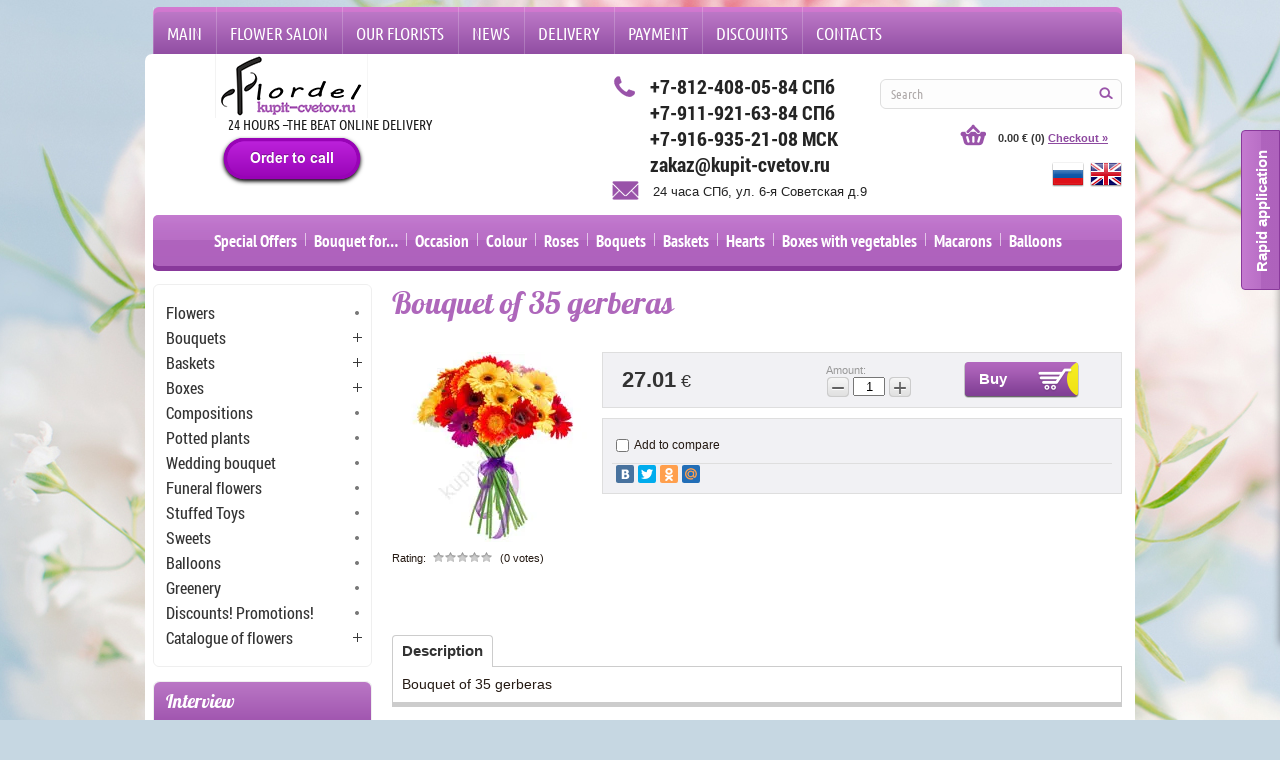

--- FILE ---
content_type: text/html; charset=utf-8
request_url: https://en.kupit-cvetov.ru/bouquet-of-35-gerberas
body_size: 12078
content:

	<!doctype html><!--[if lt IE 7]> <html class="no-js lt-ie9 lt-ie8 lt-ie7" lang="ru"> <![endif]--><!--[if IE 7]> <html class="no-js lt-ie9 lt-ie8" lang="ru"> <![endif]--><!--[if IE 8]> <html class="no-js lt-ie9" lang="ru"> <![endif]--><!--[if gt IE 8]><!--><html class="no-js" lang="ru"> <!--<![endif]--><head><link rel="icon" href="//en.kupit-cvetov.ru/favicon.ico" type="image/x-icon" /><link rel="shortcut icon" href="//en.kupit-cvetov.ru/favicon.ico" type="image/x-icon" /><meta name="robots" content="all" /><meta http-equiv="Content-Type" content="text/html; charset=UTF-8" /><meta name="description" content="Bouquet of 35 gerberas"><meta name="keywords" content="Bouquet of 35 gerberas"><meta name="SKYPE_TOOLBAR" content="SKYPE_TOOLBAR_PARSER_COMPATIBLE" /><title>Bouquet of 35 gerberas</title><link rel="canonical" href="/bouquet-of-35-gerberas"/>
            <!-- 46b9544ffa2e5e73c3c971fe2ede35a5 -->
            <script src='/shared/s3/js/lang/en.js'></script>
            <script src='/shared/s3/js/common.min.js'></script>
        <link rel='stylesheet' type='text/css' href='/shared/s3/css/calendar.css' /><link rel='stylesheet' type='text/css' href='/shared/highslide-4.1.13/highslide.min.css'/>
<script type='text/javascript' src='/shared/highslide-4.1.13/highslide-full.packed.js'></script>
<script type='text/javascript'>
hs.graphicsDir = '/shared/highslide-4.1.13/graphics/';
hs.outlineType = null;
hs.showCredits = false;
</script>

<!--s3_require-->
<link rel="stylesheet" href="/g/basestyle/1.0.1/user/user.css" type="text/css"/>
<link rel="stylesheet" href="/g/basestyle/1.0.1/user/user.blue.css" type="text/css"/>
<script type="text/javascript" src="/g/basestyle/1.0.1/user/user.js" async></script>
<!--/s3_require-->
<script type="text/javascript" src="/g/jquery//jquery-1.10.2.min.js"></script><link href="/t/v1202/images/styles.css" rel="stylesheet" type="text/css" /><link href="/g/css/styles_articles_tpl.css" rel="stylesheet" type="text/css" /><link rel="stylesheet" type="text/css" href="/g/shop2v2/default/css/theme.less.css"><link rel="stylesheet" type="text/css" href="/t/v1202/images//css/s3.menu.allin.less.css"><script type="text/javascript" src="/t/v1202/images/popup.menu.js"></script>			
		
		
		
			<link rel="stylesheet" type="text/css" href="/g/shop2v2/default/css/theme.less.css">		
			<script type="text/javascript" src="/g/printme.js"></script>
		<script type="text/javascript" src="/g/shop2v2/default/js/tpl.js"></script>
		<script type="text/javascript" src="/g/shop2v2/default/js/baron.min.js"></script>
		
			<script type="text/javascript" src="/g/shop2v2/default/js/shop2.2.js"></script>
		
	<script type="text/javascript">shop2.init({"productRefs": [],"apiHash": {"getPromoProducts":"59a1db31c267c37a701c7bcd01cc320d","getSearchMatches":"51edce06e7a14e9eaa84f4f0003777ae","getFolderCustomFields":"e8acd9afc7e110fb4986ec6c1c9bd3a5","getProductListItem":"fa365f84ed6df0dca99ed464b242ed09","cartAddItem":"4ce733daedfcfa9a2c756c521985ee28","cartRemoveItem":"e0e6d209a8312d3e298e943a81aa2aa3","cartUpdate":"06519c9d1324b9582da5f0e7b0ec8e7d","cartRemoveCoupon":"533060e5d9cacd6a0ce3a271bccbf100","cartAddCoupon":"974d8152f42bbb27bba0ab1dcb7b8a44","deliveryCalc":"e1416fe09fb3937a41027a10aab5424e","printOrder":"00b8d7bd74e0e94b54c039dbcc2a8ef5","cancelOrder":"85b47626a1bed1a62c4e7847f565ed74","cancelOrderNotify":"df7d89b6186db23d21996877a866b911","repeatOrder":"a12608fa29dc1ba03321020dbd36d974","paymentMethods":"2d31feac9abff28bd9f14f1c17b18301","compare":"daa9f29e821f2abf6cb639932b972bfb"},"hash": null,"verId": 1482800,"mode": "product","step": "","uri": "/magazin","IMAGES_DIR": "/d/","my": {"show_sections":"1","preorder_alias":"\u041f\u043e\u0434\u0437\u0430\u043a\u0430\u0437"},"shop2_cart_order_payments": 1,"cf_margin_price_enabled": 0,"maps_yandex_key":"","maps_google_key":""});</script>
<link href="/t/v1202/images/shop2.css" rel="stylesheet" type="text/css" /></head><body><div class="overflow_new"></div><div class="block-wr"><div class="x-btn_new">x</div><div class="form-but cl"><span>Rapid application</span></div><div class="block-my"></div></div><div class="site-wrap"><div class="site-wrap-in"><div class="overhide_hum2"></div><nav class="menu-top-wrap clear-self"><div class="humburger_wr"><div class="overhide_hum"></div><button class="c-hamburger c-hamburger--htx"><span>toggle menu</span></button><div class="main_mob_menu"><div class="main_mob_menu_in"><div class="kat_new_nem">Categories</div></div></div></div><div class="new_fast">Rapid application</div><div class="menu_top_my_new"><ul class="menu-top menu-default"><li><a href="/" >Main</a></li><li><a href="/flower-salon" >Flower salon</a></li><li><a href="/our-florists" >Our florists</a></li><li><a href="http://en.kupit-cvetov.ru/news" >News</a></li><li><a href="/delivery" >Delivery</a></li><li><a href="/payment" >Payment</a></li><li><a href="http://en.kupit-cvetov.ru/magazin/folder/akciya" >Discounts</a></li><li class="has_my"><a href="/contacts" >Contacts</a><ul class="level-2"><li><a href="/the-contract-offer" >Сontract offer</a></li></ul></li></ul></div></nav><header class="site-header"><div class="site-lang"><a href="//kupit-cvetov.ru"><img src="/t/v1202/images/ru.png" alt=""></a><a href="//en.kupit-cvetov.ru"><img src="/t/v1202/images/en.png" alt=""></a></div><nav class="site-search-wr"><form action="/search" method="get"  class="search-form" ><input name="search" type="text" class="search-text" onBlur="this.value=this.value==''?'Search':this.value" onFocus="this.value=this.value=='Search'?'':this.value;" value="Search" /><input type="submit" class="search-button" value="" /><span class="span_toSlide"></span><re-captcha data-captcha="recaptcha"
     data-name="captcha"
     data-sitekey="6LcNwrMcAAAAAOCVMf8ZlES6oZipbnEgI-K9C8ld"
     data-lang="en"
     data-rsize="invisible"
     data-type="image"
     data-theme="light"></re-captcha></form></nav><div id="shop2-cart-preview">
    <div id="cart">
        <span id="cart_total">0.00 €
        <span id="cart_total_amount"> (0)</span>
        <a href="/magazin/cart">Checkout »</a>
    </div>
</div><div class="top-wrap"><div class="phone-top"><p>+7-812-408-05-84 СПб</p>
<p>+7-911-921-63-84 СПб</p>
<p>+7-916-935-21-08 МСК</p>
<p>zakaz@kupit-cvetov.ru</p></div><div class="adress-top"><p><span style="font-size: 10pt;">24 часа СПб, ул. 6-я Советская д.9</span></p></div></div><a class="site-logo" href="//en.kupit-cvetov.ru"><img src="/t/v1202/images/logo.png" alt="" /></a><div class="site-slogan"><p style="text-align: left;"><span class="text_green"><marquee scrollamount="3">24 HOURS &ndash;the beat online delivery of bouquets, gifts and balloons in St. Petersburg to the home or office. You can buy flowers, baskets, compositionsin our shop for an order in SPb around the clock! </marquee></span></p>

<p><a href="/order-to-call"><img class="mce-s3-button" src="/thumb/2/OACl6_BUZg7N4m45zx1xLA/r/d/buttons%2F4305009.png" /></a></p></div><div class="cleaner"></div></header><nav class="mt-wr"><div class="mt-wr_most_popular">Popular categories</div><ul class="s3-menu-allin s3-menu-allin-popup s3-menu-allin-vertical s3-menu-allin-default"><li><a href="http://kupit-cvetov.ru/magazin/folder/akciya" >Special Offers</a></li><li class="has_cildren"><a href="http://en.kupit-cvetov.ru/magazin/folder/bouquet-for..." >Bouquet for…</a><ul class="level-2"><li><a href="http://en.kupit-cvetov.ru/magazin/folder/grandmother" >Grandmother</a></li><li><a href="http://en.kupit-cvetov.ru/magazin/folder/girl/woman" >Girl/woman</a></li><li><a href="http://en.kupit-cvetov.ru/magazin/folder/children" >Children</a></li><li><a href="http://en.kupit-cvetov.ru/magazin/folder/friend" >Friend</a></li><li><a href="http://en.kupit-cvetov.ru/magazin/folder/colleague" >Colleague</a></li><li><a href="http://en.kupit-cvetov.ru/magazin/folder/beloved-girl" >Beloved girl</a></li><li><a href="http://en.kupit-cvetov.ru/magazin/folder/man" >Man</a></li><li><a href="http://en.kupit-cvetov.ru/magazin/folder/chief" >Chief</a></li><li><a href="http://en.kupit-cvetov.ru/magazin/folder/girlfriend" >Girlfriend</a></li></ul></li><li class="has_cildren"><a href="magazin/folder/occasion" >Occasion</a><ul class="level-2"><li><a href="http://en.kupit-cvetov.ru/magazin/folder/the-8th-of-march" >The 8th of March</a></li><li><a href="http://en.kupit-cvetov.ru/magazin/folder/without-any-reason" >Without any reason</a></li><li><a href="http://en.kupit-cvetov.ru/magazin/folder/love" >Love</a></li><li><a href="http://en.kupit-cvetov.ru/magazin/folder/for-wedding" >For wedding</a></li><li><a href="http://en.kupit-cvetov.ru/magazin/folder/new-year" >New Year</a></li><li><a href="http://en.kupit-cvetov.ru/magazin/folder/my-congratulations-" >My congratulations!</a></li><li><a href="http://en.kupit-cvetov.ru/magazin/folder/sorry-" >Sorry!</a></li><li><a href="http://en.kupit-cvetov.ru/magazin/folder/happy-birthday-" >Happy Birthday!</a></li><li><a href="http://en.kupit-cvetov.ru/magazin/folder/thank-you-" >Thank You!</a></li><li><a href="http://en.kupit-cvetov.ru/magazin/folder/anniversary" >Anniversary</a></li></ul></li><li class="has_cildren"><a href="magazin/folder/colour" >Colour</a><ul class="level-2"><li><a href="http://en.kupit-cvetov.ru/magazin/folder/white-bouquets" >White</a></li><li><a href="http://en.kupit-cvetov.ru/magazin/folder/yellow-bouquets" >Yellow</a></li><li><a href="http://en.kupit-cvetov.ru/magazin/folder/green-bouquets" >Green</a></li><li><a href="http://en.kupit-cvetov.ru/magazin/folder/red-bouquets" >Red</a></li><li><a href="http://en.kupit-cvetov.ru/magazin/folder/orange-bouquets" >Orange</a></li><li><a href="http://en.kupit-cvetov.ru/magazin/folder/pink-bouquets" >Pink</a></li><li><a href="http://en.kupit-cvetov.ru/magazin/folder/blue-bouquets" >Blue</a></li><li><a href="http://en.kupit-cvetov.ru/magazin/folder/purple-bouquets" >Purple</a></li><li><a href="http://en.kupit-cvetov.ru/magazin/folder/black-bouquets" >Black</a></li></ul></li><li><a href="http://en.kupit-cvetov.ru/magazin/folder/rozy" >Roses</a></li><li><a href="http://en.kupit-cvetov.ru/magazin/folder/aktualnye" >Boquets</a></li><li><a href="http://en.kupit-cvetov.ru/magazin/folder/all-baskets" >Baskets</a></li><li><a href="http://en.kupit-cvetov.ru/magazin/folder/hearts" >Hearts</a></li><li class="has_cildren"><a href="http://en.kupit-cvetov.ru/magazin/folder/boxes" >Boxes with vegetables</a><ul class="level-2"><li><a href="http://en.kupit-cvetov.ru/magazin/folder/boxes-with-vegetables" >Boxes with vegetables</a></li><li><a href="http://en.kupit-cvetov.ru/magazin/folder/boxes-with-nuts" >Boxes with nuts</a></li><li><a href="http://en.kupit-cvetov.ru/magazin/folder/boxes-with-fruits" >Boxes with fruits</a></li><li><a href="http://en.kupit-cvetov.ru/magazin/folder/boxes-with-flowers" >Boxes with flowers</a></li><li><a href="http://en.kupit-cvetov.ru/magazin/folder/boxes-with-berries" >Boxes with berries</a></li><li><a href="http://en.kupit-cvetov.ru/magazin/folder/hatboxes-with-flowers" >Hatboxes with flowers</a></li></ul></li><li><a href="http://en.kupit-cvetov.ru/magazin/folder/boxes-with-macarons" >Macarons</a></li><li><a href="http://en.kupit-cvetov.ru/magazin/folder/balloons" >Balloons</a></li></ul></nav><div class="site-content-wrap clear-self"><div class="site-content"><div class="site-content-middle"><h1>Bouquet of 35 gerberas</h1>
	<div class="shop2-cookies-disabled shop2-warning hide"></div>
	
	
	
		
							
			
							
			
							
			
		
					

	
					
	
	
					<div class="shop2-product-article"><span>Article:</span> 848486</div>
	
	
<form
	method="post"
	action="/magazin?mode=cart&amp;action=add"
	accept-charset="utf-8"
	class="shop2-product">

	<input type="hidden" name="kind_id" value="1569442609"/>
	<input type="hidden" name="product_id" value="1335510409"/>
	<input type="hidden" name="meta" value='null'/>

	<div class="product-side-l">
				<div class="product-image">
						<a href="/d/букет_из_35_минигербер_0.jpg">
				<img src="/thumb/2/1W64zJBvp-6u2VEk0Vxhcw/200r190/d/%D0%B1%D1%83%D0%BA%D0%B5%D1%82_%D0%B8%D0%B7_35_%D0%BC%D0%B8%D0%BD%D0%B8%D0%B3%D0%B5%D1%80%D0%B1%D0%B5%D1%80_0.jpg" alt="Bouquet of 35 gerberas" title="Bouquet of 35 gerberas" />
			</a>
			<div class="verticalMiddle"></div>
								</div>
		
			
	
	<div class="tpl-rating-block">Rating:<div class="tpl-stars"><div class="tpl-rating" style="width: 0%;"></div></div>(0 votes)</div>

		</div>
	<div class="product-side-r">

					<div class="form-add">
				<div class="product-price">
						
						<div class="price-current">
		<strong>27.01</strong> €			</div>
				</div>

				
				
	<div class="product-amount">
					<div class="amount-title">Amount:</div>
							<div class="shop2-product-amount">
				<button type="button" class="amount-minus">&#8722;</button><input type="text" name="amount" data-kind="1569442609"  data-min="1" data-multiplicity="" maxlength="4" value="1" /><button type="button" class="amount-plus">&#43;</button>
			</div>
						</div>

				
			<button class="shop2-product-btn type-3 buy" type="submit">
			<span>Buy</span>
		</button>
	

<input type="hidden" value="Bouquet of 35 gerberas" name="product_name" />
<input type="hidden" value="https://en.kupit-cvetov.ru/bouquet-of-35-gerberas" name="product_link" />			</div>
			
		

		<div class="product-details">

			

 
	
			<div class="product-compare">
			<label>
				<input type="checkbox" value="1569442609"/>
				Add to compare
			</label>
		</div>
		
	
		
		
	
<script type="text/javascript" src="//yastatic.net/share/share.js" charset="utf-8"></script><div class="yashare-auto-init" data-yashareL10n="ru" data-yashareType="small" data-yashareQuickServices="vkontakte,facebook,twitter,odnoklassniki,moimir" data-yashareTheme="counter"></div>
						<div class="shop2-clear-container"></div>
		</div>
	</div>
	<div class="shop2-clear-container"></div>
<re-captcha data-captcha="recaptcha"
     data-name="captcha"
     data-sitekey="6LcNwrMcAAAAAOCVMf8ZlES6oZipbnEgI-K9C8ld"
     data-lang="en"
     data-rsize="invisible"
     data-type="image"
     data-theme="light"></re-captcha></form><!-- Product -->

	



	<div class="shop2-product-data">
					<ul class="shop2-product-tabs">
				<li class="active-tab"><a href="#shop2-tabs-2">Description</a></li>
			</ul>

						<div class="shop2-product-desc">
				
				
								<div class="desc-area active-area" id="shop2-tabs-2">
					Bouquet of 35 gerberas
					<div class="shop2-clear-container"></div>
				</div>
								
								
				
													
				
			</div><!-- Product Desc -->
		
				<div class="shop2-clear-container"></div>
	</div>

<script type="text/javascript" src="//vk.com/js/api/openapi.js?116"></script>
<script type="text/javascript">
VK.init({apiId: 4868310, onlyWidgets: true});
</script>
<!-- Put this div tag to the place, where the Comments block will be -->
<div id="vk_comments"></div>
<script type="text/javascript">
VK.Widgets.Comments("vk_comments", {limit: 10,  mini: 'auto', attach: "*"});
</script>

	
			<h4 class="shop2-collection-header">
							Similar
					</h4>
		<div class="shop2-group-kinds">
								

<div class="shop2-kind-item">
	
			<div class="kind-image">
								<a href="/bouquet-of-tulips-and-gerberas"><img src="/thumb/2/Osf9EtbzlloDF4Z4phKnPw/70r70/d/920_%D0%B1%D1%83%D0%BA%D0%B5%D1%82_%D0%B8%D0%B7_%D1%82%D1%8E%D0%BB%D1%8C%D0%BF%D0%B0%D0%BD%D0%BE%D0%B2_%D0%B8_%D0%B3%D0%B5%D1%80%D0%B1%D0%B5%D1%80%D1%8B.jpg" alt="Bouquet of tulips and gerberas" title="Bouquet of tulips and gerberas" /></a>
				<div class="verticalMiddle"></div>
							</div>
			<div class="kind-details">
				<div class="kind-name"><a href="/bouquet-of-tulips-and-gerberas">Bouquet of tulips and gerberas</a></div>
									<div class="kind-price">
							
						
							<div class="price-current">
		<strong>13.45</strong> €			</div>
						
											</div>
							</div>
			<div class="shop2-clear-container"></div>
			
	</div>								

<div class="shop2-kind-item">
	
			<div class="kind-image">
								<a href="/301-red-roses-50-cm"><img src="/thumb/2/mmNzfqztLizMCbc5SzPeeA/70r70/d/301_krasnaya_roza.jpg" alt="301 Red roses 50 cm" title="301 Red roses 50 cm" /></a>
				<div class="verticalMiddle"></div>
							</div>
			<div class="kind-details">
				<div class="kind-name"><a href="/301-red-roses-50-cm">301 Red roses 50 cm</a></div>
									<div class="kind-price">
							
						
							<div class="price-current">
		<strong>199.07</strong> €			</div>
						
											</div>
							</div>
			<div class="shop2-clear-container"></div>
			
	</div>								

<div class="shop2-kind-item">
	
			<div class="kind-image">
								<a href="/grey-bear-60-cm"><img src="/thumb/2/-wTuTiO0pUEVxzDREgV2Dg/70r70/d/%D0%A1%D0%B5%D1%80%D1%8B%D0%B9_%D0%BC%D0%B5%D0%B4%D0%B2%D0%B5%D0%B4%D1%8C_60_%D1%81%D0%BC.jpg" alt="Grey bear 60 cm" title="Grey bear 60 cm" /></a>
				<div class="verticalMiddle"></div>
							</div>
			<div class="kind-details">
				<div class="kind-name"><a href="/grey-bear-60-cm">Grey bear 60 cm</a></div>
									<div class="kind-price">
							
						
							<div class="price-current">
		<strong>18.19</strong> €			</div>
						
											</div>
							</div>
			<div class="shop2-clear-container"></div>
			
	</div>								

<div class="shop2-kind-item">
	
			<div class="kind-image">
								<a href="/basket-with-lilies-of-the-valley"><img src="/thumb/2/K8zv8fhSMMbyj7OgLNsR6g/70r70/d/%D0%9A%D0%BE%D1%80%D0%B7%D0%B8%D0%BD%D0%BA%D0%B0_%D0%BB%D0%B0%D0%BD%D0%B4%D1%8B%D1%88%D0%B5%D0%B9.jpg" alt="Basket with lilies of the valley" title="Basket with lilies of the valley" /></a>
				<div class="verticalMiddle"></div>
							</div>
			<div class="kind-details">
				<div class="kind-name"><a href="/basket-with-lilies-of-the-valley">Basket with lilies of the valley</a></div>
									<div class="kind-price">
							
						
							<div class="price-current">
		<strong>146.05</strong> €			</div>
						
											</div>
							</div>
			<div class="shop2-clear-container"></div>
			
	</div>								

<div class="shop2-kind-item">
	
			<div class="kind-image">
								<a href="/basket-with-gerberas-and-roses"><img src="/thumb/2/NOF7jDVqJ9xn1xAuDg1HaA/70r70/d/%D0%9A%D0%BE%D1%80%D0%B7%D0%B8%D0%BD%D0%B0_%D0%B8%D0%B7_%D0%BC%D0%B8%D0%BD%D0%B8_%D0%B3%D0%B5%D1%80%D0%B1%D0%B5%D1%80.jpg" alt="Basket with gerberas and roses" title="Basket with gerberas and roses" /></a>
				<div class="verticalMiddle"></div>
							</div>
			<div class="kind-details">
				<div class="kind-name"><a href="/basket-with-gerberas-and-roses">Basket with gerberas and roses</a></div>
									<div class="kind-price">
							
						
							<div class="price-current">
		<strong>32.52</strong> €			</div>
						
											</div>
							</div>
			<div class="shop2-clear-container"></div>
			
	</div>								

<div class="shop2-kind-item">
	
			<div class="kind-image">
								<a href="/bouquet-of-roses-and-bupleurum"><img src="/thumb/2/PFO5umMTodn76AgqNcaAtw/70r70/d/05100_%D0%B1%D1%83%D0%BA%D0%B5%D1%82_%D0%B8%D0%B7_%D1%80%D0%BE%D0%B7_%D0%B8_%D0%B1%D1%83%D0%BF%D0%BB%D0%B5%D1%80%D1%83%D0%BC%D0%B0.jpg" alt="Bouquet of roses and bupleurum" title="Bouquet of roses and bupleurum" /></a>
				<div class="verticalMiddle"></div>
							</div>
			<div class="kind-details">
				<div class="kind-name"><a href="/bouquet-of-roses-and-bupleurum">Bouquet of roses and bupleurum</a></div>
									<div class="kind-price">
							
						
							<div class="price-current">
		<strong>56.22</strong> €			</div>
						
											</div>
							</div>
			<div class="shop2-clear-container"></div>
			
	</div>					</div>
	
<div class="comments">
	
	
	
					<div class="tpl-block-header">Sign in to leave a comment</div>
			<form method="post" class="tpl-form tpl-auth" action="/registraciya/login">
		
	<div class="tpl-left">
		<div class="tpl-field">
			<div class="tpl-title">Enter Your e-mail:</div>
			<div class="tpl-value">
				<input type="text" name="login" value="" />
			</div>
		</div>

		<div class="tpl-field">
			<div class="tpl-title">Enter your password:</div>
			<div class="tpl-value clearfix">
			<input class="pull-left" type="password" name="password" />
			<button class="tpl-button pull-right" type="submit">Log in</button>
			</div>
		</div>

		<div class="tpl-field">
			<label class="tpl-title">
			<input type="checkbox" onclick="this.value=(this.value=='0'?'1':'0');" value="0" name="remember" />
				Remember me
			</label>
		</div>
		
			</div>

	<div class="tpl-right">
		<div class="tpl-field">
			If you are already registered on our website , but forgot your password , or you do not come to a confirmation email , please use the password recovery form.
		</div>
		
		<div class="tpl-field">
			<a class="tpl-button" href="/registraciya/forgot_password">Recover password</a>
		</div>
	</div>
	<div class="clear"></div>
<re-captcha data-captcha="recaptcha"
     data-name="captcha"
     data-sitekey="6LcNwrMcAAAAAOCVMf8ZlES6oZipbnEgI-K9C8ld"
     data-lang="en"
     data-rsize="invisible"
     data-type="image"
     data-theme="light"></re-captcha></form>		
	</div>


        
            <h4 class="shop2-product-folders-header">Is located in sections</h4>
        <div class="shop2-product-folders"><a href="/magazin/folder/discounts-promotions-">Discounts! Promotions!<span></span></a></div>
    
		<p><a href="javascript:shop2.back()" class="shop2-btn shop2-btn-back">Back</a></p>

	


	
	</div></div><aside class="site-content-left"><nav class="shop-folders-wrap">
 <ul id="menu_b" class="menu-default">
                                                   <li><a  href="/magazin/folder/flowers">Flowers</a>
                                                                                                  </li>
                                                                   <li><a class="has" href="/magazin/folder/bouquets">Bouquets</a>
                                                                                                  <ul>
                                                                  <li><a href="/magazin/folder/all-bouquets">All bouquets</a>
                                                                                                  </li>
                                                                   <li><a href="/magazin/folder/exotica">Exotica</a>
                                                                                                  </li>
                                                                   <li><a href="/magazin/folder/hearts">Hearts</a>
                                                                                                  </li>
                                                                   <li><a href="/magazin/folder/original-bouquets">Original bouquets</a>
                                                                                                  </li>
                                                                   <li><a href="/magazin/folder/trendy-bouquets">Trendy bouquets</a>
                                                                                                  </li>
                                                                   <li><a href="/magazin/folder/vip-and-luxury-bouquets">VIP and luxury bouquets</a>
                                                                                                  </li>
                                                                   <li><a href="/magazin/folder/wildflowers">Wildflowers</a>
                                                                                                  </li>
                   </ul></li>
                                                                <li><a class="has" href="/magazin/folder/baskets">Baskets</a>
                                                                                                  <ul>
                                                                  <li><a href="/magazin/folder/all-baskets">All baskets</a>
                                                                                                  </li>
                                                                   <li><a href="/magazin/folder/gift-sets">Gift Sets</a>
                                                                                                  </li>
                                                                   <li><a href="/magazin/folder/vegetable-basket">Vegetable basket</a>
                                                                                                  </li>
                                                                   <li><a href="/magazin/folder/fruit-baskets">Fruit baskets</a>
                                                                                                  </li>
                                                                   <li><a href="/magazin/folder/flower-baskets">Flower baskets</a>
                                                                                                  </li>
                   </ul></li>
                                                                <li><a class="has" href="/magazin/folder/korobki">Boxes</a>
                                                                                                  <ul>
                                                                  <li><a href="/magazin/folder/boxes">All boxes</a>
                                                                                                  </li>
                                                                   <li><a href="/magazin/folder/boxes-with-macarons">Boxes with macarons</a>
                                                                                                  </li>
                                                                   <li><a href="/magazin/folder/boxes-with-vegetables">Boxes with vegetables</a>
                                                                                                  </li>
                                                                   <li><a href="/magazin/folder/boxes-with-nuts">Boxes with nuts</a>
                                                                                                  </li>
                                                                   <li><a href="/magazin/folder/boxes-with-fruits">Boxes with fruits</a>
                                                                                                  </li>
                                                                   <li><a href="/magazin/folder/boxes-with-flowers">Boxes with flowers</a>
                                                                                                  </li>
                                                                   <li><a href="/magazin/folder/boxes-with-berries">Boxes with berries</a>
                                                                                                  </li>
                                                                   <li><a href="/magazin/folder/hatboxes-with-flowers">Hatboxes with flowers</a>
                                                                                                  </li>
                   </ul></li>
                                                                <li><a  href="/magazin/folder/compositions">Compositions</a>
                                                                                                  </li>
                                                                   <li><a  href="/magazin/folder/potted-plants">Potted plants</a>
                                                                                                  </li>
                                                                   <li><a  href="/magazin/folder/wedding-bouquet">Wedding bouquet</a>
                                                                                                  </li>
                                                                   <li><a  href="/magazin/folder/funeral-flowers">Funeral flowers</a>
                                                                                                  </li>
                                                                   <li><a  href="/magazin/folder/stuffed-toys">Stuffed Toys</a>
                                                                                                  </li>
                                                                   <li><a  href="/magazin/folder/sweets">Sweets</a>
                                                                                                  </li>
                                                                   <li><a  href="/magazin/folder/balloons">Balloons</a>
                                                                                                  </li>
                                                                   <li><a  href="/magazin/folder/greenery">Greenery</a>
                                                                                                  </li>
                                                                   <li><a  href="/magazin/folder/discounts-promotions-">Discounts! Promotions!</a>
                                                                                                  </li>
                                                                   <li><a class="has" href="/magazin/folder/cvety">Catalogue of flowers</a>
                                                                                                  <ul>
                                                                  <li><a href="/magazin/folder/roses">Roses</a>
                                                                                                  </li>
                                                                   <li><a href="/magazin/folder/alstroemeria">Alstroemeria</a>
                                                                                                  </li>
                                                                   <li><a href="/magazin/folder/amaryllis">Amaryllis</a>
                                                                                                  </li>
                                                                   <li><a href="/magazin/folder/anemone">Anemone</a>
                                                                                                  </li>
                                                                   <li><a href="/magazin/folder/anthurium">Anthurium</a>
                                                                                                  </li>
                                                                   <li><a href="/magazin/folder/calla">Calla</a>
                                                                                                  </li>
                                                                   <li><a href="/magazin/folder/samomile">Сamomile</a>
                                                                                                  </li>
                                                                   <li><a href="/magazin/folder/centaurea">Centaurea</a>
                                                                                                  </li>
                                                                   <li><a href="/magazin/folder/chrysanthemum">Chrysanthemum</a>
                                                                                                  </li>
                                                                   <li><a href="/magazin/folder/convallaria">Convallaria</a>
                                                                                                  </li>
                                                                   <li><a href="/magazin/folder/dianthus">Dianthus</a>
                                                                                                  </li>
                                                                   <li><a href="/magazin/folder/freesia">Freesia</a>
                                                                                                  </li>
                                                                   <li><a href="/magazin/folder/galanthus">Galanthus</a>
                                                                                                  </li>
                                                                   <li><a href="/magazin/folder/gerbera">Gerbera</a>
                                                                                                  </li>
                                                                   <li><a href="/magazin/folder/gladiolus">Gladiolus</a>
                                                                                                  </li>
                                                                   <li><a href="/magazin/folder/gortenziya">Gladiolus</a>
                                                                                                  </li>
                                                                   <li><a href="/magazin/folder/hyacinth">Hyacinth</a>
                                                                                                  </li>
                                                                   <li><a href="/magazin/folder/iris">Iris</a>
                                                                                                  </li>
                                                                   <li><a href="/magazin/folder/lavandula">Lavandula</a>
                                                                                                  </li>
                                                                   <li><a href="/magazin/folder/lilium">Lilium</a>
                                                                                                  </li>
                                                                   <li><a href="/magazin/folder/lisianthus-eustoma-">Lisianthus (Eustoma)</a>
                                                                                                  </li>
                                                                   <li><a href="/magazin/folder/myosotis">Myosotis</a>
                                                                                                  </li>
                                                                   <li><a href="/magazin/folder/narcissus">Narcissus</a>
                                                                                                  </li>
                                                                   <li><a href="/magazin/folder/orchid">Orchid</a>
                                                                                                  </li>
                                                                   <li><a href="/magazin/folder/peonies">Peonies</a>
                                                                                                  </li>
                                                                   <li><a href="/magazin/folder/sunflower">Sunflower</a>
                                                                                                  </li>
                                                                   <li><a href="/magazin/folder/syringa">Syringa</a>
                                                                                                  </li>
                                                                   <li><a href="/magazin/folder/tulip">Tulip</a>
                                                                  </li></ul>
                </li></ul>
</nav><div class="site-vote"><div class="vote-title">Interview</div><div class="vote-body clear-self">

<div class="vopros">When was the last time you gave flowers?</div>


<form action="/magazin" method="post">

<input type="hidden" name="return" value="1">
<input type="hidden" name="vote_id" value="134009">
<input style="display:none;" type="text" name="text" value="">
<div class="otvet"><input name="answer[]" type="radio" value="642809"> This week</div>
<div class="otvet"><input name="answer[]" type="radio" value="643009"> This month</div>
<div class="otvet"><input name="answer[]" type="radio" value="643209"> This quarter</div>
<div class="otvet"><input name="answer[]" type="radio" value="643409"> This year</div>
<div class="otvet"><input name="answer[]" type="radio" value="643609"> I do not remember</div>
<div class="svoy">Another answer</div>
<input name="alt_answer" class="otv" size="15" value="" placeholder="Example response...">
<br>
<input type="submit" value="" class="golos">

<re-captcha data-captcha="recaptcha"
     data-name="captcha"
     data-sitekey="6LcNwrMcAAAAAOCVMf8ZlES6oZipbnEgI-K9C8ld"
     data-lang="en"
     data-rsize="invisible"
     data-type="image"
     data-theme="light"></re-captcha></form>



</div></div><div class="news-wrap"><div class="news-name"><span><a href="/news">all</a> news</span><span class="kukulala">News</span></div><div class="hide_news"><article class="news-body clear-self"><div class="news-date">11.07.2016</div><div class="news-title"><a href="/news/news_post/it-is-a-birthday-of-our-flower-salon-you-discount-is-10-">It is a Birthday of our flower salon! You discount is 10%</a></div></article><article class="news-body clear-self"><div class="news-date">07.07.2016</div><div class="news-title"><a href="/news/news_post/congratulations-on-the-family-holiday-">Congratulations on the family holiday!</a></div></article><article class="news-body clear-self"><div class="news-date">18.03.2016</div><div class="news-title"><a href="/news/news_post/a-rose-for-30-rubles---a-hot-offer-">A rose for 30 rubles – a hot offer!</a></div></article><article class="news-body clear-self"><div class="news-date">11.01.2016</div><div class="news-title"><a href="/news/news_post/get-ready-for-the-8th-of-march-in-advance-and-save-your-money-">Get ready for the 8th of March in advance and save your money!</a></div></article><article class="news-body clear-self"><div class="news-date">11.01.2016</div><div class="news-title"><a href="/news/news_post/st.-valentines-day-is-near">Saint Valentine is not far off!</a></div></article></div></div><div class="block10" style="padding:0 0 20px;"><!-- VK Widget -->
<div id="vk_groups"></div>
<script type="text/javascript">
VK.Widgets.Group("vk_groups", {mode: 0, width: "220", height: "400", color1: 'FFFFFF', color2: '2B587A', color3: '5B7FA6'}, 29058476);
</script></div><div class="site-informers"><p style="text-align: center;"><a href="/magazin/folder/tsvety-v-shlyapnoy-korobke"  target="_blank" title="Шляпные коробки"><img alt="Шляпные коробки" title="" src="/thumb/2/7f6VbkYZRX68_ZYZCxVf7g/r/d/gifka.gif" style="border-width: 0;" /></a></p>
<p><span style="font-size: 14pt;"><img alt="скайп2" title="" src="/thumb/2/LdPNsEPAl-w8TwIOJLn8pQ/r/d/%D1%81%D0%BA%D0%B0%D0%B9%D0%BF2.jpg" style="border-width: 0;" />&nbsp; skype kupit-cvetov.ru</span></p>
<p><span style="font-size: 14pt;"><img alt="вибер2" title="" src="/thumb/2/_pQGLH-lUwT2El_LkKXfgA/r/d/%D0%B2%D0%B8%D0%B1%D0%B5%D1%802.jpg" style="border-width: 0;" />&nbsp; viber +79119216384</span></p>
<p><span style="font-size: 14pt;"><img alt="ватсап2" title="" src="/thumb/2/SYJ2I7TyH5MPOssTOUEn8Q/r/d/%D0%B2%D0%B0%D1%82%D1%81%D0%B0%D0%BF2.jpg" style="border-width: 0;" />&nbsp; W'App +79119216384</span></p>
<p></p>
<p style="text-align: center;"><a href="/magazin/folder/myagkie-igrushki"  target="_blank" title="Мишки"><img alt="Мишки" title="" src="http://old.kupit-cvetov.ru/thumb/2/dvxEfO_J1RV6WX1xaWAkxQ/r/d/mishki_gif.gif" style="border-width: 0;" /></a></p>
<p style="text-align: center;"><a href="https://www.instagram.com/flordel_flowers/"  target="_blank" title="Флордель в инстаграм"><img alt="флордель в инстаграм" title="" src="/thumb/2/9c9L3kZ8VN1HQp8Zmjgymw/r/d/vidzhet_flordel1.jpg" style="border-width: 0;" /></a></p>
<p style="text-align: center;"><a href="/floristy" title="Сертификаты"><img alt="баннер_сертификаты" title="" src="/thumb/2/4gHxAy0EdaJ4q22GPTLttA/r/d/sert.jpg" style="border-width: 0;" /></a></p></div></aside></div></div><div class="clear-footer"></div></div><footer class="site-footer"><div class="site-footer-in"><div class="site-name-bottom">&copy; 2014 - 2026  Kupit-cvetov.ru</div><div class="site-counters clear-self"><!-- BEGIN JIVOSITE CODE {literal} -->
<script type='text/javascript'>
(function(){ var widget_id = 'tGXTCWcSIr';var d=document;var w=window;function l(){
var s = document.createElement('script'); s.type = 'text/javascript'; s.async = true; s.src = '//code.jivosite.com/script/widget/'+widget_id; var ss = document.getElementsByTagName('script')[0]; ss.parentNode.insertBefore(s, ss);}if(d.readyState=='complete'){l();}else{if(w.attachEvent){w.attachEvent('onload',l);}else{w.addEventListener('load',l,false);}}})();</script>
<!-- {/literal} END JIVOSITE CODE -->
<!-- Yandex.Metrika informer -->
<a href="https://metrika.yandex.ru/stat/?id=26774106&amp;from=informer"
target="_blank" rel="nofollow"><img src="//bs.yandex.ru/informer/26774106/1_1_FFFFFFFF_FFFFFFFF_1_pageviews"
style="width:80px; height:15px; border:0;" alt="Яндекс.Метрика" title="Яндекс.Метрика: данные за сегодня (просмотры)" /></a>
<!-- /Yandex.Metrika informer -->

<!-- Yandex.Metrika counter -->
<script type="text/javascript">
    (function (d, w, c) {
        (w[c] = w[c] || []).push(function() {
            try {
                w.yaCounter41895874 = new Ya.Metrika({
                    id:41895874,
                    clickmap:true,
                    trackLinks:true,
                    accurateTrackBounce:true
                });
            } catch(e) { }
        });

        var n = d.getElementsByTagName("script")[0],
            s = d.createElement("script"),
            f = function () { n.parentNode.insertBefore(s, n); };
        s.type = "text/javascript";
        s.async = true;
        s.src = "https://mc.yandex.ru/metrika/watch.js";

        if (w.opera == "[object Opera]") {
            d.addEventListener("DOMContentLoaded", f, false);
        } else { f(); }
    })(document, window, "yandex_metrika_callbacks");
</script>
<noscript><div><img src="https://mc.yandex.ru/watch/41895874" style="position:absolute; left:-9999px;" alt="" /></div></noscript>
<!-- /Yandex.Metrika counter -->
<!-- Код тега ремаркетинга Google -->
<!--------------------------------------------------
С помощью тега ремаркетинга запрещается собирать информацию, по которой можно идентифицировать личность пользователя. Также запрещается размещать тег на страницах с контентом деликатного характера. Подробнее об этих требованиях и о настройке тега читайте на странице https://google.com/ads/remarketingsetup.
--------------------------------------------------->
<script type="text/javascript">
var google_tag_params = {
dynx_itemid: 'REPLACE_WITH_VALUE',
dynx_itemid2: 'REPLACE_WITH_VALUE',
dynx_pagetype: 'REPLACE_WITH_VALUE',
dynx_totalvalue: 'REPLACE_WITH_VALUE',
};
</script>
<script type="text/javascript">
/* <![CDATA[ */
var google_conversion_id = 972346448;
var google_custom_params = window.google_tag_params;
var google_remarketing_only = true;
/* ]]> */
</script>
<script type="text/javascript" src="//www.googleadservices.com/pagead/conversion.js">
</script>
<noscript>
<div style="display:inline;">
<img height="1" width="1" style="border-style:none;" alt="" src="//googleads.g.doubleclick.net/pagead/viewthroughconversion/972346448/?value=0&amp;guid=ON&amp;script=0"/>
</div>
</noscript>


<!--LiveInternet counter--><script type="text/javascript"><!--
document.write("<a href='//www.liveinternet.ru/click' "+
"target=_blank><img src='//counter.yadro.ru/hit?t44.6;r"+
escape(document.referrer)+((typeof(screen)=="undefined")?"":
";s"+screen.width+"*"+screen.height+"*"+(screen.colorDepth?
screen.colorDepth:screen.pixelDepth))+";u"+escape(document.URL)+
";"+Math.random()+
"' alt='' title='LiveInternet' "+
"border='0' width='31' height='31'><\/a>")
//--></script><!--/LiveInternet-->
<script type="text/javascript">
var ZCallbackWidgetLinkId  = '3c992cd9191c428e1f5035cb35350039';
var ZCallbackWidgetDomain  = 'my.zadarma.com';
(function(){
    var lt = document.createElement('script');
    lt.type ='text/javascript';
    lt.charset = 'utf-8';
    lt.async = true;
    lt.src = 'https://' + ZCallbackWidgetDomain + '/callbackWidget/js/main.min.js?unq='+Math.floor(Math.random(0,1000)*1000);
    var sc = document.getElementsByTagName('script')[0];
    if (sc) sc.parentNode.insertBefore(lt, sc);
    else document.documentElement.firstChild.appendChild(lt);
})();
</script>
<!--__INFO2026-01-22 00:53:39INFO__-->
</div><div class="menu-bot-wrap clear-self"><ul class="menu-bot menu-default"><li><a href="/" >Main</a></li><li><a href="/flower-salon" >Flower salon</a></li><li><a href="/our-florists" >Our florists</a></li><li><a href="http://en.kupit-cvetov.ru/news" >News</a></li><li><a href="/delivery" >Delivery</a></li><li><a href="/payment" >Payment</a></li><li><a href="http://en.kupit-cvetov.ru/magazin/folder/akciya" >Discounts</a></li><li><a href="/contacts" >Contacts</a></li></ul></div></div></footer><script src="/g/libs/highslide/4.1.13/highslide.packed.js"></script><script src="/g/s3/misc/eventable/0.0.1/s3.eventable.js"></script><script src="/g/s3/misc/math/0.0.1/s3.math.js"></script><script src="/g/s3/menu/allin/0.0.3//s3.menu.allin.js"></script><script src="/g/libs/jquery-easing/1.3/jquery.easing.js"></script><script src="/g/libs/jquery-sly/1.2.3/jquery.sly.js"></script><script type="text/javascript" src="/g/s3/misc/includeform/0.0.2/s3.includeform.js"></script><script src="/t/v1202/images/js/main.js"></script><script src="/t/v1202/images/modernizr_2_6_1.js"></script>
<script type="text/javascript">
var google_tag_params = {
dynx_itemid: 'REPLACE_WITH_VALUE',
dynx_itemid2: 'REPLACE_WITH_VALUE',
dynx_pagetype: 'REPLACE_WITH_VALUE',
dynx_totalvalue: 'REPLACE_WITH_VALUE',
};
</script>
<script type="text/javascript">
/* <![CDATA[ */
var google_conversion_id = 972346448;
var google_custom_params = window.google_tag_params;
var google_remarketing_only = true;
/* ]]> */
</script>
<script type="text/javascript" src="//www.googleadservices.com/pagead/conversion.js">
</script>
<noscript>
<div style="display:inline;">
<img height="1" width="1" style="border-style:none;" alt="" src="//googleads.g.doubleclick.net/pagead/viewthroughconversion/972346448/?value=0&guid=ON&script=0"/>
</div>
</noscript>
<!--650-->
<!-- assets.bottom -->
<!-- </noscript></script></style> -->
<script src="/my/s3/js/site.min.js?1768978399" ></script>
<script src="/my/s3/js/site/defender.min.js?1768978399" ></script>
<script >/*<![CDATA[*/
var megacounter_key="c91756264ec934ca2be02a295c843a5b";
(function(d){
    var s = d.createElement("script");
    s.src = "//counter.megagroup.ru/loader.js?"+new Date().getTime();
    s.async = true;
    d.getElementsByTagName("head")[0].appendChild(s);
})(document);
/*]]>*/</script>
<script >/*<![CDATA[*/
$ite.start({"sid":772031,"vid":1482800,"aid":873512,"stid":4,"cp":21,"active":true,"domain":"en.kupit-cvetov.ru","lang":"en","trusted":false,"debug":false,"captcha":3,"onetap":[{"provider":"vkontakte","provider_id":"51969632","code_verifier":"NYd5YZNmwYh2ARz4MjhmIMMhNyT4mjVUTjGTTMl2MMM"}]});
/*]]>*/</script>
<!-- /assets.bottom -->
</body></html>


--- FILE ---
content_type: text/html; charset=utf-8
request_url: https://en.kupit-cvetov.ru/order?1769104979958
body_size: 9782
content:
<!doctype html><!--[if lt IE 7]> <html class="no-js lt-ie9 lt-ie8 lt-ie7" lang="ru"> <![endif]--><!--[if IE 7]> <html class="no-js lt-ie9 lt-ie8" lang="ru"> <![endif]--><!--[if IE 8]> <html class="no-js lt-ie9" lang="ru"> <![endif]--><!--[if gt IE 8]><!--><html class="no-js" lang="ru"> <!--<![endif]--><head><link rel="icon" href="//en.kupit-cvetov.ru/favicon.ico" type="image/x-icon" /><link rel="shortcut icon" href="//en.kupit-cvetov.ru/favicon.ico" type="image/x-icon" /><meta name="robots" content="none" /><meta http-equiv="Content-Type" content="text/html; charset=UTF-8" /><meta name="description" content="Быстрая заявка"><meta name="keywords" content="Быстрая заявка"><meta name="SKYPE_TOOLBAR" content="SKYPE_TOOLBAR_PARSER_COMPATIBLE" /><title>Быстрая заявка</title><link rel="canonical" href="/order"/>
            <!-- 46b9544ffa2e5e73c3c971fe2ede35a5 -->
            <script src='/shared/s3/js/lang/en.js'></script>
            <script src='/shared/s3/js/common.min.js'></script>
        <link rel='stylesheet' type='text/css' href='/shared/s3/css/calendar.css' /><link rel='stylesheet' type='text/css' href='/shared/highslide-4.1.13/highslide.min.css'/>
<script type='text/javascript' src='/shared/highslide-4.1.13/highslide-full.packed.js'></script>
<script type='text/javascript'>
hs.graphicsDir = '/shared/highslide-4.1.13/graphics/';
hs.outlineType = null;
hs.showCredits = false;
</script>
<script type="text/javascript" src="/g/jquery//jquery-1.10.2.min.js"></script><link href="/t/v1202/images/styles.css" rel="stylesheet" type="text/css" /><link href="/g/css/styles_articles_tpl.css" rel="stylesheet" type="text/css" /><link rel="stylesheet" type="text/css" href="/g/shop2v2/default/css/theme.less.css"><link rel="stylesheet" type="text/css" href="/t/v1202/images//css/s3.menu.allin.less.css"><script type="text/javascript" src="/t/v1202/images/popup.menu.js"></script>			
		
		
		
			<link rel="stylesheet" type="text/css" href="/g/shop2v2/default/css/theme.less.css">		
			<script type="text/javascript" src="/g/printme.js"></script>
		<script type="text/javascript" src="/g/shop2v2/default/js/tpl.js"></script>
		<script type="text/javascript" src="/g/shop2v2/default/js/baron.min.js"></script>
		
			<script type="text/javascript" src="/g/shop2v2/default/js/shop2.2.js"></script>
		
	<script type="text/javascript">shop2.init({"productRefs": null,"apiHash": {"getSearchMatches":"51edce06e7a14e9eaa84f4f0003777ae","getFolderCustomFields":"e8acd9afc7e110fb4986ec6c1c9bd3a5","getProductListItem":"fa365f84ed6df0dca99ed464b242ed09","cartAddItem":"4ce733daedfcfa9a2c756c521985ee28","cartRemoveItem":"e0e6d209a8312d3e298e943a81aa2aa3","cartUpdate":"06519c9d1324b9582da5f0e7b0ec8e7d","cartRemoveCoupon":"533060e5d9cacd6a0ce3a271bccbf100","cartAddCoupon":"974d8152f42bbb27bba0ab1dcb7b8a44","deliveryCalc":"e1416fe09fb3937a41027a10aab5424e","printOrder":"00b8d7bd74e0e94b54c039dbcc2a8ef5","cancelOrder":"85b47626a1bed1a62c4e7847f565ed74","cancelOrderNotify":"df7d89b6186db23d21996877a866b911","repeatOrder":"a12608fa29dc1ba03321020dbd36d974","paymentMethods":"2d31feac9abff28bd9f14f1c17b18301","compare":"daa9f29e821f2abf6cb639932b972bfb","getPromoProducts":"59a1db31c267c37a701c7bcd01cc320d"},"hash": null,"verId": 1482800,"mode": "","step": "","uri": "/magazin","IMAGES_DIR": "/d/","my": {"show_sections":"1","preorder_alias":"\u041f\u043e\u0434\u0437\u0430\u043a\u0430\u0437"},"shop2_cart_order_payments": 1,"cf_margin_price_enabled": 0,"maps_yandex_key":"","maps_google_key":""});</script>
<link href="/t/v1202/images/shop2.css" rel="stylesheet" type="text/css" /></head><body><div class="overflow_new"></div><div class="block-wr"><div class="x-btn_new">x</div><div class="form-but cl"><span>Rapid application</span></div><div class="block-my"></div></div><div class="site-wrap"><div class="site-wrap-in"><div class="overhide_hum2"></div><nav class="menu-top-wrap clear-self"><div class="humburger_wr"><div class="overhide_hum"></div><button class="c-hamburger c-hamburger--htx"><span>toggle menu</span></button><div class="main_mob_menu"><div class="main_mob_menu_in"><div class="kat_new_nem">Categories</div></div></div></div><div class="new_fast">Rapid application</div><div class="menu_top_my_new"><ul class="menu-top menu-default"><li><a href="/" >Main</a></li><li><a href="/flower-salon" >Flower salon</a></li><li><a href="/our-florists" >Our florists</a></li><li><a href="http://en.kupit-cvetov.ru/news" >News</a></li><li><a href="/delivery" >Delivery</a></li><li><a href="/payment" >Payment</a></li><li><a href="http://en.kupit-cvetov.ru/magazin/folder/akciya" >Discounts</a></li><li class="has_my"><a href="/contacts" >Contacts</a><ul class="level-2"><li><a href="/the-contract-offer" >Сontract offer</a></li></ul></li></ul></div></nav><header class="site-header"><div class="site-lang"><a href="//kupit-cvetov.ru"><img src="/t/v1202/images/ru.png" alt=""></a><a href="//en.kupit-cvetov.ru"><img src="/t/v1202/images/en.png" alt=""></a></div><nav class="site-search-wr"><form action="/search" method="get"  class="search-form" ><input name="search" type="text" class="search-text" onBlur="this.value=this.value==''?'Search':this.value" onFocus="this.value=this.value=='Search'?'':this.value;" value="Search" /><input type="submit" class="search-button" value="" /><span class="span_toSlide"></span><re-captcha data-captcha="recaptcha"
     data-name="captcha"
     data-sitekey="6LcNwrMcAAAAAOCVMf8ZlES6oZipbnEgI-K9C8ld"
     data-lang="en"
     data-rsize="invisible"
     data-type="image"
     data-theme="light"></re-captcha></form></nav><div id="shop2-cart-preview">
    <div id="cart">
        <span id="cart_total">0.00 €
        <span id="cart_total_amount"> (0)</span>
        <a href="/magazin/cart">Checkout »</a>
    </div>
</div><div class="top-wrap"><div class="phone-top"><p>+7-812-408-05-84 СПб</p>
<p>+7-911-921-63-84 СПб</p>
<p>+7-916-935-21-08 МСК</p>
<p>zakaz@kupit-cvetov.ru</p></div><div class="adress-top"><p><span style="font-size: 10pt;">24 часа СПб, ул. 6-я Советская д.9</span></p></div></div><a class="site-logo" href="//en.kupit-cvetov.ru"><img src="/t/v1202/images/logo.png" alt="" /></a><div class="site-slogan"><p style="text-align: left;"><span class="text_green"><marquee scrollamount="3">24 HOURS &ndash;the beat online delivery of bouquets, gifts and balloons in St. Petersburg to the home or office. You can buy flowers, baskets, compositionsin our shop for an order in SPb around the clock! </marquee></span></p>

<p><a href="/order-to-call"><img class="mce-s3-button" src="/thumb/2/OACl6_BUZg7N4m45zx1xLA/r/d/buttons%2F4305009.png" /></a></p></div><div class="cleaner"></div></header><nav class="mt-wr"><div class="mt-wr_most_popular">Popular categories</div><ul class="s3-menu-allin s3-menu-allin-popup s3-menu-allin-vertical s3-menu-allin-default"><li><a href="http://kupit-cvetov.ru/magazin/folder/akciya" >Special Offers</a></li><li class="has_cildren"><a href="http://en.kupit-cvetov.ru/magazin/folder/bouquet-for..." >Bouquet for…</a><ul class="level-2"><li><a href="http://en.kupit-cvetov.ru/magazin/folder/grandmother" >Grandmother</a></li><li><a href="http://en.kupit-cvetov.ru/magazin/folder/girl/woman" >Girl/woman</a></li><li><a href="http://en.kupit-cvetov.ru/magazin/folder/children" >Children</a></li><li><a href="http://en.kupit-cvetov.ru/magazin/folder/friend" >Friend</a></li><li><a href="http://en.kupit-cvetov.ru/magazin/folder/colleague" >Colleague</a></li><li><a href="http://en.kupit-cvetov.ru/magazin/folder/beloved-girl" >Beloved girl</a></li><li><a href="http://en.kupit-cvetov.ru/magazin/folder/man" >Man</a></li><li><a href="http://en.kupit-cvetov.ru/magazin/folder/chief" >Chief</a></li><li><a href="http://en.kupit-cvetov.ru/magazin/folder/girlfriend" >Girlfriend</a></li></ul></li><li class="has_cildren"><a href="magazin/folder/occasion" >Occasion</a><ul class="level-2"><li><a href="http://en.kupit-cvetov.ru/magazin/folder/the-8th-of-march" >The 8th of March</a></li><li><a href="http://en.kupit-cvetov.ru/magazin/folder/without-any-reason" >Without any reason</a></li><li><a href="http://en.kupit-cvetov.ru/magazin/folder/love" >Love</a></li><li><a href="http://en.kupit-cvetov.ru/magazin/folder/for-wedding" >For wedding</a></li><li><a href="http://en.kupit-cvetov.ru/magazin/folder/new-year" >New Year</a></li><li><a href="http://en.kupit-cvetov.ru/magazin/folder/my-congratulations-" >My congratulations!</a></li><li><a href="http://en.kupit-cvetov.ru/magazin/folder/sorry-" >Sorry!</a></li><li><a href="http://en.kupit-cvetov.ru/magazin/folder/happy-birthday-" >Happy Birthday!</a></li><li><a href="http://en.kupit-cvetov.ru/magazin/folder/thank-you-" >Thank You!</a></li><li><a href="http://en.kupit-cvetov.ru/magazin/folder/anniversary" >Anniversary</a></li></ul></li><li class="has_cildren"><a href="magazin/folder/colour" >Colour</a><ul class="level-2"><li><a href="http://en.kupit-cvetov.ru/magazin/folder/white-bouquets" >White</a></li><li><a href="http://en.kupit-cvetov.ru/magazin/folder/yellow-bouquets" >Yellow</a></li><li><a href="http://en.kupit-cvetov.ru/magazin/folder/green-bouquets" >Green</a></li><li><a href="http://en.kupit-cvetov.ru/magazin/folder/red-bouquets" >Red</a></li><li><a href="http://en.kupit-cvetov.ru/magazin/folder/orange-bouquets" >Orange</a></li><li><a href="http://en.kupit-cvetov.ru/magazin/folder/pink-bouquets" >Pink</a></li><li><a href="http://en.kupit-cvetov.ru/magazin/folder/blue-bouquets" >Blue</a></li><li><a href="http://en.kupit-cvetov.ru/magazin/folder/purple-bouquets" >Purple</a></li><li><a href="http://en.kupit-cvetov.ru/magazin/folder/black-bouquets" >Black</a></li></ul></li><li><a href="http://en.kupit-cvetov.ru/magazin/folder/rozy" >Roses</a></li><li><a href="http://en.kupit-cvetov.ru/magazin/folder/aktualnye" >Boquets</a></li><li><a href="http://en.kupit-cvetov.ru/magazin/folder/all-baskets" >Baskets</a></li><li><a href="http://en.kupit-cvetov.ru/magazin/folder/hearts" >Hearts</a></li><li class="has_cildren"><a href="http://en.kupit-cvetov.ru/magazin/folder/boxes" >Boxes with vegetables</a><ul class="level-2"><li><a href="http://en.kupit-cvetov.ru/magazin/folder/boxes-with-vegetables" >Boxes with vegetables</a></li><li><a href="http://en.kupit-cvetov.ru/magazin/folder/boxes-with-nuts" >Boxes with nuts</a></li><li><a href="http://en.kupit-cvetov.ru/magazin/folder/boxes-with-fruits" >Boxes with fruits</a></li><li><a href="http://en.kupit-cvetov.ru/magazin/folder/boxes-with-flowers" >Boxes with flowers</a></li><li><a href="http://en.kupit-cvetov.ru/magazin/folder/boxes-with-berries" >Boxes with berries</a></li><li><a href="http://en.kupit-cvetov.ru/magazin/folder/hatboxes-with-flowers" >Hatboxes with flowers</a></li></ul></li><li><a href="http://en.kupit-cvetov.ru/magazin/folder/boxes-with-macarons" >Macarons</a></li><li><a href="http://en.kupit-cvetov.ru/magazin/folder/balloons" >Balloons</a></li></ul></nav><div class="site-content-wrap clear-self"><div class="site-content"><div class="site-content-middle"><h1>Быстрая заявка</h1>
<!--includeForm-->



<form method="post">

<div class="form-name">Быстрая заявка</div>




 
<b>Ваше имя:</b><span style="color:red">*</span><br /><input type="text" size="30" required="1" maxlength="100" value="" name="d[0]" id="d[0]" />

<br /><br />


 
<b>Телефон:</b><span style="color:red">*</span><br /><input type="text" size="30" required="1" maxlength="100" value="" name="d[1]" id="d[1]" />

<br /><br />


 
<b>Комментарий:</b><br /><textarea  cols="50" rows="7" name="d[2]" id="d[2]"></textarea>

<br /><br />


 
<input type="checkbox" value="Я согласен с обработкой персональных данных&nbsp;<a data-mce-href="/user/agreement" href="https://kupit-cvetov.ru/registraciya/agreement">подробнее</a>"  id="d[3]" name="d[3]" />Я согласен с обработкой персональных данных&nbsp;<a data-mce-href="/user/agreement" href="https://kupit-cvetov.ru/registraciya/agreement">подробнее</a>
<br /><small>Отмечая галочку, Вы подтверждаете, что ознакомились и что согласны с условиями обработки персональных данных.</small>
<br /><br />





 
<input type="submit" value="Отправить" /><re-captcha data-captcha="recaptcha"
     data-name="captcha"
     data-sitekey="6LcNwrMcAAAAAOCVMf8ZlES6oZipbnEgI-K9C8ld"
     data-lang="en"
     data-rsize="invisible"
     data-type="image"
     data-theme="light"></re-captcha></form>





<script src="/shared/misc/calendar.gen.js" type="text/javascript" language="javascript" charset="utf-8"></script>

<!--includeForm-->

</div></div><aside class="site-content-left"><nav class="shop-folders-wrap">
 <ul id="menu_b" class="menu-default">
                                                   <li><a  href="/magazin/folder/flowers">Flowers</a>
                                                                                                  </li>
                                                                   <li><a class="has" href="/magazin/folder/bouquets">Bouquets</a>
                                                                                                  <ul>
                                                                  <li><a href="/magazin/folder/all-bouquets">All bouquets</a>
                                                                                                  </li>
                                                                   <li><a href="/magazin/folder/exotica">Exotica</a>
                                                                                                  </li>
                                                                   <li><a href="/magazin/folder/hearts">Hearts</a>
                                                                                                  </li>
                                                                   <li><a href="/magazin/folder/original-bouquets">Original bouquets</a>
                                                                                                  </li>
                                                                   <li><a href="/magazin/folder/trendy-bouquets">Trendy bouquets</a>
                                                                                                  </li>
                                                                   <li><a href="/magazin/folder/vip-and-luxury-bouquets">VIP and luxury bouquets</a>
                                                                                                  </li>
                                                                   <li><a href="/magazin/folder/wildflowers">Wildflowers</a>
                                                                                                  </li>
                   </ul></li>
                                                                <li><a class="has" href="/magazin/folder/baskets">Baskets</a>
                                                                                                  <ul>
                                                                  <li><a href="/magazin/folder/all-baskets">All baskets</a>
                                                                                                  </li>
                                                                   <li><a href="/magazin/folder/gift-sets">Gift Sets</a>
                                                                                                  </li>
                                                                   <li><a href="/magazin/folder/vegetable-basket">Vegetable basket</a>
                                                                                                  </li>
                                                                   <li><a href="/magazin/folder/fruit-baskets">Fruit baskets</a>
                                                                                                  </li>
                                                                   <li><a href="/magazin/folder/flower-baskets">Flower baskets</a>
                                                                                                  </li>
                   </ul></li>
                                                                <li><a class="has" href="/magazin/folder/korobki">Boxes</a>
                                                                                                  <ul>
                                                                  <li><a href="/magazin/folder/boxes">All boxes</a>
                                                                                                  </li>
                                                                   <li><a href="/magazin/folder/boxes-with-macarons">Boxes with macarons</a>
                                                                                                  </li>
                                                                   <li><a href="/magazin/folder/boxes-with-vegetables">Boxes with vegetables</a>
                                                                                                  </li>
                                                                   <li><a href="/magazin/folder/boxes-with-nuts">Boxes with nuts</a>
                                                                                                  </li>
                                                                   <li><a href="/magazin/folder/boxes-with-fruits">Boxes with fruits</a>
                                                                                                  </li>
                                                                   <li><a href="/magazin/folder/boxes-with-flowers">Boxes with flowers</a>
                                                                                                  </li>
                                                                   <li><a href="/magazin/folder/boxes-with-berries">Boxes with berries</a>
                                                                                                  </li>
                                                                   <li><a href="/magazin/folder/hatboxes-with-flowers">Hatboxes with flowers</a>
                                                                                                  </li>
                   </ul></li>
                                                                <li><a  href="/magazin/folder/compositions">Compositions</a>
                                                                                                  </li>
                                                                   <li><a  href="/magazin/folder/potted-plants">Potted plants</a>
                                                                                                  </li>
                                                                   <li><a  href="/magazin/folder/wedding-bouquet">Wedding bouquet</a>
                                                                                                  </li>
                                                                   <li><a  href="/magazin/folder/funeral-flowers">Funeral flowers</a>
                                                                                                  </li>
                                                                   <li><a  href="/magazin/folder/stuffed-toys">Stuffed Toys</a>
                                                                                                  </li>
                                                                   <li><a  href="/magazin/folder/sweets">Sweets</a>
                                                                                                  </li>
                                                                   <li><a  href="/magazin/folder/balloons">Balloons</a>
                                                                                                  </li>
                                                                   <li><a  href="/magazin/folder/greenery">Greenery</a>
                                                                                                  </li>
                                                                   <li><a  href="/magazin/folder/discounts-promotions-">Discounts! Promotions!</a>
                                                                                                  </li>
                                                                   <li><a class="has" href="/magazin/folder/cvety">Catalogue of flowers</a>
                                                                                                  <ul>
                                                                  <li><a href="/magazin/folder/roses">Roses</a>
                                                                                                  </li>
                                                                   <li><a href="/magazin/folder/alstroemeria">Alstroemeria</a>
                                                                                                  </li>
                                                                   <li><a href="/magazin/folder/amaryllis">Amaryllis</a>
                                                                                                  </li>
                                                                   <li><a href="/magazin/folder/anemone">Anemone</a>
                                                                                                  </li>
                                                                   <li><a href="/magazin/folder/anthurium">Anthurium</a>
                                                                                                  </li>
                                                                   <li><a href="/magazin/folder/calla">Calla</a>
                                                                                                  </li>
                                                                   <li><a href="/magazin/folder/samomile">Сamomile</a>
                                                                                                  </li>
                                                                   <li><a href="/magazin/folder/centaurea">Centaurea</a>
                                                                                                  </li>
                                                                   <li><a href="/magazin/folder/chrysanthemum">Chrysanthemum</a>
                                                                                                  </li>
                                                                   <li><a href="/magazin/folder/convallaria">Convallaria</a>
                                                                                                  </li>
                                                                   <li><a href="/magazin/folder/dianthus">Dianthus</a>
                                                                                                  </li>
                                                                   <li><a href="/magazin/folder/freesia">Freesia</a>
                                                                                                  </li>
                                                                   <li><a href="/magazin/folder/galanthus">Galanthus</a>
                                                                                                  </li>
                                                                   <li><a href="/magazin/folder/gerbera">Gerbera</a>
                                                                                                  </li>
                                                                   <li><a href="/magazin/folder/gladiolus">Gladiolus</a>
                                                                                                  </li>
                                                                   <li><a href="/magazin/folder/gortenziya">Gladiolus</a>
                                                                                                  </li>
                                                                   <li><a href="/magazin/folder/hyacinth">Hyacinth</a>
                                                                                                  </li>
                                                                   <li><a href="/magazin/folder/iris">Iris</a>
                                                                                                  </li>
                                                                   <li><a href="/magazin/folder/lavandula">Lavandula</a>
                                                                                                  </li>
                                                                   <li><a href="/magazin/folder/lilium">Lilium</a>
                                                                                                  </li>
                                                                   <li><a href="/magazin/folder/lisianthus-eustoma-">Lisianthus (Eustoma)</a>
                                                                                                  </li>
                                                                   <li><a href="/magazin/folder/myosotis">Myosotis</a>
                                                                                                  </li>
                                                                   <li><a href="/magazin/folder/narcissus">Narcissus</a>
                                                                                                  </li>
                                                                   <li><a href="/magazin/folder/orchid">Orchid</a>
                                                                                                  </li>
                                                                   <li><a href="/magazin/folder/peonies">Peonies</a>
                                                                                                  </li>
                                                                   <li><a href="/magazin/folder/sunflower">Sunflower</a>
                                                                                                  </li>
                                                                   <li><a href="/magazin/folder/syringa">Syringa</a>
                                                                                                  </li>
                                                                   <li><a href="/magazin/folder/tulip">Tulip</a>
                                                                  </li></ul>
                </li></ul>
</nav><div class="site-vote"><div class="vote-title">Interview</div><div class="vote-body clear-self">

<div class="vopros">When was the last time you gave flowers?</div>


<form action="/order" method="post">

<input type="hidden" name="return" value="1">
<input type="hidden" name="vote_id" value="134009">
<input style="display:none;" type="text" name="text" value="">
<div class="otvet"><input name="answer[]" type="radio" value="642809"> This week</div>
<div class="otvet"><input name="answer[]" type="radio" value="643009"> This month</div>
<div class="otvet"><input name="answer[]" type="radio" value="643209"> This quarter</div>
<div class="otvet"><input name="answer[]" type="radio" value="643409"> This year</div>
<div class="otvet"><input name="answer[]" type="radio" value="643609"> I do not remember</div>
<div class="svoy">Another answer</div>
<input name="alt_answer" class="otv" size="15" value="" placeholder="Example response...">
<br>
<input type="submit" value="" class="golos">

<re-captcha data-captcha="recaptcha"
     data-name="captcha"
     data-sitekey="6LcNwrMcAAAAAOCVMf8ZlES6oZipbnEgI-K9C8ld"
     data-lang="en"
     data-rsize="invisible"
     data-type="image"
     data-theme="light"></re-captcha></form>



</div></div><div class="news-wrap"><div class="news-name"><span><a href="/news">all</a> news</span><span class="kukulala">News</span></div><div class="hide_news"><article class="news-body clear-self"><div class="news-date">11.07.2016</div><div class="news-title"><a href="/news/news_post/it-is-a-birthday-of-our-flower-salon-you-discount-is-10-">It is a Birthday of our flower salon! You discount is 10%</a></div></article><article class="news-body clear-self"><div class="news-date">07.07.2016</div><div class="news-title"><a href="/news/news_post/congratulations-on-the-family-holiday-">Congratulations on the family holiday!</a></div></article><article class="news-body clear-self"><div class="news-date">18.03.2016</div><div class="news-title"><a href="/news/news_post/a-rose-for-30-rubles---a-hot-offer-">A rose for 30 rubles – a hot offer!</a></div></article><article class="news-body clear-self"><div class="news-date">11.01.2016</div><div class="news-title"><a href="/news/news_post/get-ready-for-the-8th-of-march-in-advance-and-save-your-money-">Get ready for the 8th of March in advance and save your money!</a></div></article><article class="news-body clear-self"><div class="news-date">11.01.2016</div><div class="news-title"><a href="/news/news_post/st.-valentines-day-is-near">Saint Valentine is not far off!</a></div></article></div></div><div class="block10" style="padding:0 0 20px;"><!-- VK Widget -->
<div id="vk_groups"></div>
<script type="text/javascript">
VK.Widgets.Group("vk_groups", {mode: 0, width: "220", height: "400", color1: 'FFFFFF', color2: '2B587A', color3: '5B7FA6'}, 29058476);
</script></div><div class="site-informers"><p style="text-align: center;"><a href="/magazin/folder/tsvety-v-shlyapnoy-korobke"  target="_blank" title="Шляпные коробки"><img alt="Шляпные коробки" title="" src="/thumb/2/7f6VbkYZRX68_ZYZCxVf7g/r/d/gifka.gif" style="border-width: 0;" /></a></p>
<p><span style="font-size: 14pt;"><img alt="скайп2" title="" src="/thumb/2/LdPNsEPAl-w8TwIOJLn8pQ/r/d/%D1%81%D0%BA%D0%B0%D0%B9%D0%BF2.jpg" style="border-width: 0;" />&nbsp; skype kupit-cvetov.ru</span></p>
<p><span style="font-size: 14pt;"><img alt="вибер2" title="" src="/thumb/2/_pQGLH-lUwT2El_LkKXfgA/r/d/%D0%B2%D0%B8%D0%B1%D0%B5%D1%802.jpg" style="border-width: 0;" />&nbsp; viber +79119216384</span></p>
<p><span style="font-size: 14pt;"><img alt="ватсап2" title="" src="/thumb/2/SYJ2I7TyH5MPOssTOUEn8Q/r/d/%D0%B2%D0%B0%D1%82%D1%81%D0%B0%D0%BF2.jpg" style="border-width: 0;" />&nbsp; W'App +79119216384</span></p>
<p></p>
<p style="text-align: center;"><a href="/magazin/folder/myagkie-igrushki"  target="_blank" title="Мишки"><img alt="Мишки" title="" src="http://old.kupit-cvetov.ru/thumb/2/dvxEfO_J1RV6WX1xaWAkxQ/r/d/mishki_gif.gif" style="border-width: 0;" /></a></p>
<p style="text-align: center;"><a href="https://www.instagram.com/flordel_flowers/"  target="_blank" title="Флордель в инстаграм"><img alt="флордель в инстаграм" title="" src="/thumb/2/9c9L3kZ8VN1HQp8Zmjgymw/r/d/vidzhet_flordel1.jpg" style="border-width: 0;" /></a></p>
<p style="text-align: center;"><a href="/floristy" title="Сертификаты"><img alt="баннер_сертификаты" title="" src="/thumb/2/4gHxAy0EdaJ4q22GPTLttA/r/d/sert.jpg" style="border-width: 0;" /></a></p></div></aside></div></div><div class="clear-footer"></div></div><footer class="site-footer"><div class="site-footer-in"><div class="site-name-bottom">&copy; 2014 - 2026  Kupit-cvetov.ru</div><div class="site-counters clear-self"><!-- BEGIN JIVOSITE CODE {literal} -->
<script type='text/javascript'>
(function(){ var widget_id = 'tGXTCWcSIr';var d=document;var w=window;function l(){
var s = document.createElement('script'); s.type = 'text/javascript'; s.async = true; s.src = '//code.jivosite.com/script/widget/'+widget_id; var ss = document.getElementsByTagName('script')[0]; ss.parentNode.insertBefore(s, ss);}if(d.readyState=='complete'){l();}else{if(w.attachEvent){w.attachEvent('onload',l);}else{w.addEventListener('load',l,false);}}})();</script>
<!-- {/literal} END JIVOSITE CODE -->
<!-- Yandex.Metrika informer -->
<a href="https://metrika.yandex.ru/stat/?id=26774106&amp;from=informer"
target="_blank" rel="nofollow"><img src="//bs.yandex.ru/informer/26774106/1_1_FFFFFFFF_FFFFFFFF_1_pageviews"
style="width:80px; height:15px; border:0;" alt="Яндекс.Метрика" title="Яндекс.Метрика: данные за сегодня (просмотры)" /></a>
<!-- /Yandex.Metrika informer -->

<!-- Yandex.Metrika counter -->
<script type="text/javascript">
    (function (d, w, c) {
        (w[c] = w[c] || []).push(function() {
            try {
                w.yaCounter41895874 = new Ya.Metrika({
                    id:41895874,
                    clickmap:true,
                    trackLinks:true,
                    accurateTrackBounce:true
                });
            } catch(e) { }
        });

        var n = d.getElementsByTagName("script")[0],
            s = d.createElement("script"),
            f = function () { n.parentNode.insertBefore(s, n); };
        s.type = "text/javascript";
        s.async = true;
        s.src = "https://mc.yandex.ru/metrika/watch.js";

        if (w.opera == "[object Opera]") {
            d.addEventListener("DOMContentLoaded", f, false);
        } else { f(); }
    })(document, window, "yandex_metrika_callbacks");
</script>
<noscript><div><img src="https://mc.yandex.ru/watch/41895874" style="position:absolute; left:-9999px;" alt="" /></div></noscript>
<!-- /Yandex.Metrika counter -->
<!-- Код тега ремаркетинга Google -->
<!--------------------------------------------------
С помощью тега ремаркетинга запрещается собирать информацию, по которой можно идентифицировать личность пользователя. Также запрещается размещать тег на страницах с контентом деликатного характера. Подробнее об этих требованиях и о настройке тега читайте на странице https://google.com/ads/remarketingsetup.
--------------------------------------------------->
<script type="text/javascript">
var google_tag_params = {
dynx_itemid: 'REPLACE_WITH_VALUE',
dynx_itemid2: 'REPLACE_WITH_VALUE',
dynx_pagetype: 'REPLACE_WITH_VALUE',
dynx_totalvalue: 'REPLACE_WITH_VALUE',
};
</script>
<script type="text/javascript">
/* <![CDATA[ */
var google_conversion_id = 972346448;
var google_custom_params = window.google_tag_params;
var google_remarketing_only = true;
/* ]]> */
</script>
<script type="text/javascript" src="//www.googleadservices.com/pagead/conversion.js">
</script>
<noscript>
<div style="display:inline;">
<img height="1" width="1" style="border-style:none;" alt="" src="//googleads.g.doubleclick.net/pagead/viewthroughconversion/972346448/?value=0&amp;guid=ON&amp;script=0"/>
</div>
</noscript>


<!--LiveInternet counter--><script type="text/javascript"><!--
document.write("<a href='//www.liveinternet.ru/click' "+
"target=_blank><img src='//counter.yadro.ru/hit?t44.6;r"+
escape(document.referrer)+((typeof(screen)=="undefined")?"":
";s"+screen.width+"*"+screen.height+"*"+(screen.colorDepth?
screen.colorDepth:screen.pixelDepth))+";u"+escape(document.URL)+
";"+Math.random()+
"' alt='' title='LiveInternet' "+
"border='0' width='31' height='31'><\/a>")
//--></script><!--/LiveInternet-->
<script type="text/javascript">
var ZCallbackWidgetLinkId  = '3c992cd9191c428e1f5035cb35350039';
var ZCallbackWidgetDomain  = 'my.zadarma.com';
(function(){
    var lt = document.createElement('script');
    lt.type ='text/javascript';
    lt.charset = 'utf-8';
    lt.async = true;
    lt.src = 'https://' + ZCallbackWidgetDomain + '/callbackWidget/js/main.min.js?unq='+Math.floor(Math.random(0,1000)*1000);
    var sc = document.getElementsByTagName('script')[0];
    if (sc) sc.parentNode.insertBefore(lt, sc);
    else document.documentElement.firstChild.appendChild(lt);
})();
</script>
<!--__INFO2026-01-22 00:53:39INFO__-->
</div><div class="menu-bot-wrap clear-self"><ul class="menu-bot menu-default"><li><a href="/" >Main</a></li><li><a href="/flower-salon" >Flower salon</a></li><li><a href="/our-florists" >Our florists</a></li><li><a href="http://en.kupit-cvetov.ru/news" >News</a></li><li><a href="/delivery" >Delivery</a></li><li><a href="/payment" >Payment</a></li><li><a href="http://en.kupit-cvetov.ru/magazin/folder/akciya" >Discounts</a></li><li><a href="/contacts" >Contacts</a></li></ul></div></div></footer><script src="/g/libs/highslide/4.1.13/highslide.packed.js"></script><script src="/g/s3/misc/eventable/0.0.1/s3.eventable.js"></script><script src="/g/s3/misc/math/0.0.1/s3.math.js"></script><script src="/g/s3/menu/allin/0.0.3//s3.menu.allin.js"></script><script src="/g/libs/jquery-easing/1.3/jquery.easing.js"></script><script src="/g/libs/jquery-sly/1.2.3/jquery.sly.js"></script><script type="text/javascript" src="/g/s3/misc/includeform/0.0.2/s3.includeform.js"></script><script src="/t/v1202/images/js/main.js"></script><script src="/t/v1202/images/modernizr_2_6_1.js"></script>
<script type="text/javascript">
var google_tag_params = {
dynx_itemid: 'REPLACE_WITH_VALUE',
dynx_itemid2: 'REPLACE_WITH_VALUE',
dynx_pagetype: 'REPLACE_WITH_VALUE',
dynx_totalvalue: 'REPLACE_WITH_VALUE',
};
</script>
<script type="text/javascript">
/* <![CDATA[ */
var google_conversion_id = 972346448;
var google_custom_params = window.google_tag_params;
var google_remarketing_only = true;
/* ]]> */
</script>
<script type="text/javascript" src="//www.googleadservices.com/pagead/conversion.js">
</script>
<noscript>
<div style="display:inline;">
<img height="1" width="1" style="border-style:none;" alt="" src="//googleads.g.doubleclick.net/pagead/viewthroughconversion/972346448/?value=0&guid=ON&script=0"/>
</div>
</noscript>
<!--650-->
<!-- assets.bottom -->
<!-- </noscript></script></style> -->
<script src="/my/s3/js/site.min.js?1768978399" ></script>
<script src="/my/s3/js/site/defender.min.js?1768978399" ></script>
<script >/*<![CDATA[*/
var megacounter_key="c91756264ec934ca2be02a295c843a5b";
(function(d){
    var s = d.createElement("script");
    s.src = "//counter.megagroup.ru/loader.js?"+new Date().getTime();
    s.async = true;
    d.getElementsByTagName("head")[0].appendChild(s);
})(document);
/*]]>*/</script>
<script >/*<![CDATA[*/
$ite.start({"sid":772031,"vid":1482800,"aid":873512,"stid":4,"cp":21,"active":true,"domain":"en.kupit-cvetov.ru","lang":"en","trusted":false,"debug":false,"captcha":3,"onetap":[{"provider":"vkontakte","provider_id":"51969632","code_verifier":"NYd5YZNmwYh2ARz4MjhmIMMhNyT4mjVUTjGTTMl2MMM"}]});
/*]]>*/</script>
<!-- /assets.bottom -->
</body></html>

--- FILE ---
content_type: text/css
request_url: https://en.kupit-cvetov.ru/t/v1202/images/styles.css
body_size: 5581
content:
@charset "utf-8";
@font-face{font-family:'RobotoCondensedRegular';src:url(robotocondensed-regular.eot);src:url(robotocondensed-regular.eot) format("embedded-opentype"),url(robotocondensed-regular.woff) format("woff"),url(robotocondensed-regular.ttf) format("truetype"),url(robotocondensed-regular.svg#RobotoCondensedRegular) format("svg")}
@font-face{font-family:'RobotoCondensedBold';src:url(robotocondensed-bold.eot);src:url(robotocondensed-bold.eot) format("embedded-opentype"),url(robotocondensed-bold.woff) format("woff"),url(robotocondensed-bold.ttf) format("truetype"),url(robotocondensed-bold.svg#RobotoCondensedBold) format("svg")}
@font-face{font-family:'LobsterRegular';src:url(lobster-webfont.eot);src:local(☺),url(lobster-webfont.woff) format("woff"),url(lobster-webfont.ttf) format("truetype"),url(lobster-webfont.svg#Lobster1.4Regular) format("svg");font-weight:400;font-style:normal}
@font-face{font-family:'UbuntuCondensedRegular';src:url(ubuntucondensed-regular.eot);src:url(ubuntucondensed-regular.eot) format("embedded-opentype"),url(ubuntucondensed-regular.woff) format("woff"),url(ubuntucondensed-regular.ttf) format("truetype"),url(ubuntucondensed-regular.svg#UbuntuCondensedRegular) format("svg")}
@font-face{font-family:'PtSansNarrowRegular';src:url(/g/fonts/pt_sans_narrow/pt_sans_narrow-r.eot);src:url(/g/fonts/pt_sans_narrow/pt_sans_narrow-r.eot) format("embedded-opentype"),url(/g/fonts/pt_sans_narrow/pt_sans_narrow-r.woff) format("woff"),url(/g/fonts/pt_sans_narrow/pt_sans_narrow-r.ttf) format("truetype"),url(/g/fonts/pt_sans_narrow/pt_sans_narrow-r.svg#PtSansNarrowRegular) format("svg")}
@font-face{font-family:'PtSansNarrowBold';src:url(/g/fonts/pt_sans_narrow/pt_sans_narrow-b.eot);src:url(/g/fonts/pt_sans_narrow/pt_sans_narrow-b.eot) format("embedded-opentype"),url(/g/fonts/pt_sans_narrow/pt_sans_narrow-b.woff) format("woff"),url(/g/fonts/pt_sans_narrow/pt_sans_narrow-b.ttf) format("truetype"),url(/g/fonts/pt_sans_narrow/pt_sans_narrow-b.svg#PtSansNarrowBold) format("svg")}
.new_fast,.humburger_wr,.span_toSlide,.overflow_new,.x-btn_new,.mt-wr_most_popular{display:none}
html,body,div,span,h1,h2,h3,h4,h5,h6,p,em,strong,sub,sup,b,u,i,dl,dt,dd,ol,ul,li,form,label,tbody,tfoot,thead,tr,th,td,article,aside,canvas,details,figcaption,figure,footer,header,hgroup,menu,nav,section,summary,time,mark,audio,video{margin:0;padding:0;border:0;outline:0;background:transparent;font-size:100%}
article,aside,details,figcaption,figure,footer,header,hgroup,menu,nav,section,small{display:block}
button::-moz-focus-inner,input::-moz-focus-inner{border:0;padding:0}
sub,sup{font-size:75%;line-height:0;position:relative;vertical-align:baseline}
sup{top:-.5em}
sub{bottom:-.25em}
ins{text-decoration:none}
p,pre,blockquote,ul,ol,dl{margin:1em 0}
blockquote{margin-left:40px;margin-right:40px}
ol,ul,dd{margin-left:40px}
.shop2-cart-total2 {display:none;}
pre,code,kbd,samp{font-family:monospace,sans-serif}
h1,h2,h3,h4,h5,h6{font-weight:400;color:#ae67bb;font-family:'LobsterRegular',Arial,Helvetica,sans-serif}
h1{font-size:31px;margin:0 0 20px}
h2{font-size:28px;margin:.83em 0}
h3{font-size:25px;margin:1em 0}
h4{font-size:22px;margin:1.33em 0}
h5{font-size:19px;margin:1.5em 0}
h6{font-size:16px;margin:1.67em 0}
input,select,button,textarea{font-family:"Trebuchet MS",Arial,Helvetica,sans-serif}
html{overflow-y:scroll}
body{background:url(body.jpg) center top no-repeat #c6d7e2;background-size:2200px 1166px;text-align:left;line-height:1.25;font-size:14px;font-family:Arial,Helvetica,sans-serif;color:#251a13}
a{color:#9953a9;text-decoration:underline}
a:hover{text-decoration:none}
hr{color:#aaa;background:#aaa;height:1px;border:none}
html,body{position:relative;height:100%;min-width:980px}
.YMaps{color:#000}
#printMe{color:#000}
.menu-default,.menu-default ul,.menu-default li{padding:0;margin:0;list-style:none}
.clear-self:after{display:block;content:'';font-size:0;clear:both}
.site-wrap{height:auto!important;height:100%;min-height:100%;margin:0 auto -141px;padding:54px 0 0}
.site-wrap-in{position:relative;width:969px;margin:0 auto;background:#fff;padding:0 13px 0 8px;border-radius:7px;-webkit-border-radius:7px;-moz-border-radius:7px;behavior:url(/g/pie/pie.htc);z-index:2}
.clear-footer{clear:both;height:141px}
.cleaner{clear:both;line-height:0;font-size:0}
.site-header{position:relative;min-height:117px;background:#fff}
.site-header p{margin:0}
.site-header img{border:none}
.phone-top{font:20px RobotoCondensedBold,Arial,Helvetica,sans-serif;color:#242424;background:url(tel.png) left 3px no-repeat;padding:0 0 4px 38px}
.phone-top a{color:#242424;text-decoration:none}
.adress-top{background:url(mail.png) left top no-repeat;color:#242424;font-size:12px;padding:3px 0 0 41px;min-height:16px}
.site-slogan{position:absolute;left:66px;top:63px;font:14px UbuntuCondensedRegular,Arial,Helvetica,sans-serif;color:#191919;text-transform:uppercase;width:215px}
.site-logo{position:absolute;left:6px;/*top:26px*/top: 0;}
.registration-block{position:absolute;left:325px;top:24px}
.registration-block li{margin:0 0 3px;color:#242424;font-size:11px}
.registration-block li a{color:#242424;font-size:11px}
.registration-block li.reg{background:url(reg.png) left 2px no-repeat;padding:0 0 0 17px}
.registration-block li.enter{background:url(reg.png) left -16px no-repeat;padding:0 0 0 17px}
.top-wrap{position:relative;float:left;margin:19px 0 15px 459px;width:260px}
#cart{position:absolute;right:14px;top:70px;background:url(cart.png) left top no-repeat;padding:8px 0 0 38px;color:#383838;font:bold 11px Arial,Helvetica,sans-serif;height:14px}
#cart a{color:#8e4aa0}
.site-search-wr{position:absolute;top:25px;right:0}
form.search-form{background:url(search.png) left top no-repeat;height:30px;width:242px;margin:0;padding:0}
input.search-text{float:left;border:none;padding:8px 0 0;margin:0 0 0 11px;width:195px;background:transparent;font:13px UbuntuCondensedRegular,Arial,Helvetica,sans-serif;color:#aea9a9;outline-style:none}
input.search-button{float:left;border:none;cursor:pointer;width:36px;height:30px;background:transparent}
.menu-top-wrap{position:absolute;left:8px;right:13px;top:-47px;margin:0 0 15px;background:#c17dcb;background:-webkit-gradient(linear,0 0,0 bottom,from(#c17dcb),to(#88459b));background:-webkit-linear-gradient(#c17dcb,#88459b);background:-moz-linear-gradient(#c17dcb,#88459b);background:-ms-linear-gradient(#c17dcb,#88459b);background:-o-linear-gradient(#c17dcb,#88459b);background:linear-gradient(#c17dcb,#88459b);-pie-background:linear-gradient(#c17dcb,#88459b);behavior:url(/g/pie/pie.htc);-moz-box-shadow:inset 0 5px 0 rgba(255,115,220,.3);-webkit-box-shadow:inset 0 5px 0 rgba(255,115,220,.3);box-shadow:inset 0 5px 0 rgba(255,115,220,.3);border-radius:6px;-webkit-border-radius:6px;-moz-border-radius:6px}
.menu-top>li{float:left;background:url(tm-bor.png) left top no-repeat;padding:7px 0 6px}
.menu-top.li:first-child,.menu-top li:hover,.menu-top li:hover + li{background:none}
.menu-top>li>a{display:block;text-decoration:none;padding:0 14px 4px;text-transform:uppercase;color:#fff;font:17px/39px UbuntuCondensedRegular,Arial,Helvetica,sans-serif;position:relative;z-index:1}
.menu-top>li>a:before{position:absolute;top:0;bottom:4px;left:0;right:0;border-radius:6px;content:'';z-index:-1}
.menu-top>li>a:hover,.menu-top>li>a.open,.menu-top>li.over>a{text-decoration:none;color:#44294a}
.menu-top>li>a:hover:before,.menu-top>li>a.open:before,.menu-top>li.over>a:before{background:#faf440;background:-webkit-gradient(linear,0 0,0 bottom,from(#faf440),to(#ecd80d));background:-webkit-linear-gradient(#faf440,#ecd80d);background:-moz-linear-gradient(#faf440,#ecd80d);background:-ms-linear-gradient(#faf440,#ecd80d);background:-o-linear-gradient(#faf440,#ecd80d);background:linear-gradient(#faf440,#ecd80d);-pie-background:linear-gradient(#faf440,#ecd80d);behavior:url(/g/pie/pie.htc);-moz-box-shadow:0 1px 1px rgba(0,0,0,.34),inset 0 0 3px rgba(255,249,181,.75);-webkit-box-shadow:0 1px 1px rgba(0,0,0,.34),inset 0 0 3px rgba(255,249,181,.75);box-shadow:0 1px 1px rgba(0,0,0,.34),inset 0 0 3px rgba(255,249,181,.75)}
.menu-top > li ul{display:none;margin:5px 0 0 -2px;position:absolute;z-index:10000;background:#a965b7;width:173px;padding:4px 8px 7px;border-radius:6px}
.menu-top > li ul > li{display:block;background:url(mt-del32.png) 50% 0 no-repeat;padding:0;margin:0}
.menu-top > li ul > li:first-child{background:none}
.menu-top > li ul > li a{font-size:15px;line-height:normal;color:#fff;text-decoration:none;text-align:left;padding:6px 10px;display:block;position:relative;border-radius:6px;text-transform:uppercase;font:15px UbuntuCondensedRegular,Arial,Helvetica,sans-serif}
.menu-top > li ul > li a:hover,.menu-top > li ul > li.over > a{color:#44294a;background:#faf440;background:-webkit-gradient(linear,0 0,0 bottom,from(#faf440),to(#ecd80d));background:-webkit-linear-gradient(#faf440,#ecd80d);background:-moz-linear-gradient(#faf440,#ecd80d);background:-ms-linear-gradient(#faf440,#ecd80d);background:-o-linear-gradient(#faf440,#ecd80d);background:linear-gradient(#faf440,#ecd80d);-pie-background:linear-gradient(#faf440,#ecd80d);behavior:url(/g/pie/pie.htc);-moz-box-shadow:0 1px 1px rgba(0,0,0,.34),inset 0 0 3px rgba(255,249,181,.75);-webkit-box-shadow:0 1px 1px rgba(0,0,0,.34),inset 0 0 3px rgba(255,249,181,.75);box-shadow:0 1px 1px rgba(0,0,0,.34),inset 0 0 3px rgba(255,249,181,.75)}
.menu-top > li ul > li ul{margin:1px 0 0}
.site-content-wrap{width:100%;position:relative}
.site-content{width:100%;float:left}
.site-content-middle{padding:0 0 50px;min-height:0;margin:0 0 0 239px}
.content-img{position:relative;margin:0 0 25px;padding:175px 0 0 30px;border-radius:5px;-webkit-border-radius:5px;-moz-border-radius:5px;behavior:url(/g/pie/pie.htc);width:699px;height:164px;overflow:hidden;color:#873c9b;font:24px/34px LobsterRegular,Arial,Helvetica,sans-serif}
.content-img p{margin:0}
.site-content-left{width:219px;float:left;margin-left:-100%;position:relative}
.shop-folders-wrap{margin:0 0 14px;padding:15px 5px 16px 3px;border:1px solid #efefef;position:relative;border-radius:6px;-webkit-border-radius:6px;-moz-border-radius:6px;behavior:url(/g/pie/pie.htc)}
.shop-folders li a{display:block;text-decoration:none;padding:2px 9px;color:#333;font:16px RobotoCondensedRegular,Arial,Helvetica,sans-serif;background:url(st.png) right center no-repeat;position:relative;border-radius:6px;-webkit-border-radius:6px;-moz-border-radius:6px;behavior:url(/g/pie/pie.htc)}
.shop-folders li a:hover{text-decoration:none;background:#faf543;background:-webkit-gradient(linear,0 0,0 bottom,from(#faf543),to(#eedc0f));background:-webkit-linear-gradient(#faf543,#eedc0f);background:-moz-linear-gradient(#faf543,#eedc0f);background:-ms-linear-gradient(#faf543,#eedc0f);background:-o-linear-gradient(#faf543,#eedc0f);background:linear-gradient(#faf543,#eedc0f);-pie-background:linear-gradient(#faf543,#eedc0f);behavior:url(/g/pie/pie.htc);-moz-box-shadow:0 1px 1px rgba(0,0,0,.34),inset 0 0 3px rgba(255,249,181,.75);-webkit-box-shadow:0 1px 1px rgba(0,0,0,.34),inset 0 0 3px rgba(255,249,181,.75);box-shadow:0 1px 1px rgba(0,0,0,.34),inset 0 0 3px rgba(255,249,181,.75)}
.shop-folders > li.current > a{color:#914da2;background:none;box-shadow:none}
.shop-folders ul{margin:0 -5px 0 -4px;background:#ae67bb;padding:5px 0 5px 21px}
.shop-folders ul ul{margin:0}
.shop-folders ul li{background:none}
.shop-folders ul li a{color:#fff;font:italic 14px Arial,Helvetica,sans-serif;text-decoration:underline;background:none}
.shop-folders ul li a:hover{color:#fff;text-decoration:none;background:none;box-shadow:none}
.edit-block-wrap{margin:0 0 25px;background:#f2e5f5;position:relative;border-radius:6px;-webkit-border-radius:6px;-moz-border-radius:6px;behavior:url(/g/pie/pie.htc)}
.edit-block-title{color:#fff;padding:9px 14px;font:19px LobsterRegular,Arial,Helvetica,sans-serif;background:#ed56c2;background:-webkit-gradient(linear,0 0,0 bottom,from(#ed56c2),to(#e63da9));background:-webkit-linear-gradient(#ed56c2,#e63da9);background:-moz-linear-gradient(#ed56c2,#e63da9);background:-ms-linear-gradient(#ed56c2,#e63da9);background:-o-linear-gradient(#ed56c2,#e63da9);background:linear-gradient(#ed56c2,#e63da9);-pie-background:linear-gradient(#ed56c2,#e63da9);behavior:url(/g/pie/pie.htc);position:relative;border-radius:6px 6px 0 0;-webkit-border-radius:6px 6px 0 0;-moz-border-radius:6px 6px 0 0}
.edit-block-body{color:#584a5a;font:13px/16px Arial,Helvetica,sans-serif;padding:0 20px 1px 16px}
.news-wrap{overflow:hidden;margin:0 0 22px;border:1px solid #efefef;padding:13px 17px 0 13px}
.news-name{padding:0 0 10px;color:#e741ad;font:19px LobsterRegular,Arial,Helvetica,sans-serif}
.news-name span:first-child{float:right;margin-top:6px;color:#251a13;font:12px Arial,Helvetica,sans-serif}
.news-name span:first-child a{color:#8f4ba0}
.news-date{color:#464646;font:bold 12px Arial,Helvetica,sans-serif;padding:3px 0 5px}
.news-title{margin:0;font:13px/16px Arial,Helvetica,sans-serif;padding:0 0 12px}
.news-title a{color:#9953a9}
.site-vote{margin:0 0 25px;background:#f2e5f5;position:relative;border-radius:6px;-webkit-border-radius:6px;-moz-border-radius:6px;behavior:url(/g/pie/pie.htc);border:1px solid #efefef}
.site-vote ol{margin-left:20px}
.vote-title{color:#fff;padding:0 0 0 12px;font:19px/40px LobsterRegular,Arial,Helvetica,sans-serif;background:#ba77c5;background:-webkit-gradient(linear,0 0,0 bottom,from(#ba77c5),to(#a055af));background:-webkit-linear-gradient(#ba77c5,#a055af);background:-moz-linear-gradient(#ba77c5,#a055af);background:-ms-linear-gradient(#ba77c5,#a055af);background:-o-linear-gradient(#ba77c5,#a055af);background:linear-gradient(#ba77c5,#a055af);-pie-background:linear-gradient(#ba77c5,#a055af);behavior:url(/g/pie/pie.htc);border-radius:6px 6px 0 0;-webkit-border-radius:6px 6px 0 0;-moz-border-radius:6px 6px 0 0;position:relative}
.vote-body{padding:15px 15px 19px 14px;color:#584a5a;font:13px Tahoma,Geneva,sans-serif}
.vopros{padding:0 0 7px}
.otvet{margin:0 0 4px -5px}
.svoy{padding:7px 0 8px}
.otv{margin:0 0 14px;border:0;background:url(otv.png) left top no-repeat;width:158px;height:23px;padding:0 10px 0 14px;color:#584a5a;font:italic 13px Arial,Helvetica,sans-serif}
.otv::-moz-placeholder{color:#584a5a;font:italic 13px Arial,Helvetica,sans-serif}
.otv::-webkit-input-placeholder{color:#584a5a;font:italic 13px Arial,Helvetica,sans-serif}
.golos{background:url(golos.png) left top no-repeat;width:183px;height:30px;cursor:pointer;border:none;margin:0;padding:0}
.site-informers{text-align:center;font-size:14px;margin:0 0 22px}
.site-footer{position:relative;height:141px}
.site-footer-in{position:relative;height:141px;width:990px;margin:0 auto}
.site-footer p{margin:0}
.site-copyright{position:absolute;right:27px;top:90px;font-size:12px;color:#251a13}
.site-copyright a{color:#251a13;text-decoration:none}
.site-copyright a:hover{text-decoration:underline}
.site-copyright span.copyright{font-size:12px!important}
.site-counters{position:absolute;top:82px;left:50%;width:300px;margin-left:-150px;text-align:center;color:#251a13;font-size:14px}
.site-name-bottom{position:absolute;left:23px;top:87px;color:#251a13;font-size:12px}
.menu-bot-wrap{position:absolute;padding:9px 0 0;left:0;right:0;top:-9px;background:#a35bb2;background:-webkit-gradient(linear,0 0,0 bottom,from(#a35bb2),to(#864499));background:-webkit-linear-gradient(#a35bb2,#864499);background:-moz-linear-gradient(#a35bb2,#864499);background:-ms-linear-gradient(#a35bb2,#864499);background:-o-linear-gradient(#a35bb2,#864499);background:linear-gradient(#a35bb2,#864499);-pie-background:linear-gradient(#a35bb2,#864499);behavior:url(/g/pie/pie.htc);border-radius:0 0 6px 6px;-webkit-border-radius:0 0 6px 6px;-moz-border-radius:0 0 6px 6px}
.menu-bot{padding:0 0 0 23px;position:relative}
.menu-bot li{float:left;padding:0 27px 0 0}
.menu-bot li a{text-decoration:none;color:#fff;font:15px/48px RobotoCondensedRegular,Arial,Helvetica,sans-serif;text-transform:uppercase}
.menu-bot li a:hover{text-decoration:none;color:#fff;text-decoration:underline}
table.table0{border-collapse:collapse;border-spacing:0}
table.table0 td{padding:5px;border:none}
table.table1{border-collapse:collapse;border-spacing:0}
table.table1 tr:hover{background:none}
table.table1 td{padding:5px;border:1px solid #91949a}
table.table2{border-collapse:collapse;border-spacing:0}
table.table2 tr:hover{background:none}
table.table2 td{padding:5px;border:1px solid #91949a}
table.table2 th{padding:8px 5px;border:1px solid #91949a;background-color:#8c489e;color:#fff;text-align:left}
table.gallery{border-spacing:10px;border-collapse:separate}
table.gallery td{background-color:#e9e9e9;text-align:center;padding:15px}
#menu_b,#menu_b ul,#menu_b li{margin:0;padding:0;list-style:none;font-size:0;line-height:0}
#menu_b ul{display:none;margin:0 -5px 0 -4px;background:#ae67bb;padding:5px 0 5px 21px}
#menu_b ul ul{position:absolute;width:200px;background:#ae67bb;margin:0 0 0 1px;z-index:1000}
#menu_b ul ul ul{margin:0 0 0 2px}
#menu_b li li{display:block;padding:0;margin:0;text-align:left;width:200px}
#menu_b li a{display:block;text-decoration:none;padding:2px 9px;color:#333;font:16px RobotoCondensedRegular,Arial,Helvetica,sans-serif;background:url(st.png) right center no-repeat;position:relative;border-radius:6px;-webkit-border-radius:6px;-moz-border-radius:6px;behavior:url(/g/pie/pie.htc)}
#menu_b > li > a.has{background:url(plus_black.png) 196px center no-repeat}
#menu_b li > a.opened{background:url(minus_black.png) 196px center no-repeat}
#menu_b > li.current > a{color:#914da2;background:none;box-shadow:none}
#menu_b li a:hover,#menu_b li a.over{text-decoration:none;background:#faf543;background:-webkit-gradient(linear,0 0,0 bottom,from(#faf543),to(#eedc0f));background:-webkit-linear-gradient(#faf543,#eedc0f);background:-moz-linear-gradient(#faf543,#eedc0f);background:-ms-linear-gradient(#faf543,#eedc0f);background:-o-linear-gradient(#faf543,#eedc0f);background:linear-gradient(#faf543,#eedc0f);-pie-background:linear-gradient(#faf543,#eedc0f);behavior:url(/g/pie/pie.htc);-moz-box-shadow:0 1px 1px rgba(0,0,0,.34),inset 0 0 3px rgba(255,249,181,.75);-webkit-box-shadow:0 1px 1px rgba(0,0,0,.34),inset 0 0 3px rgba(255,249,181,.75);box-shadow:0 1px 1px rgba(0,0,0,.34),inset 0 0 3px rgba(255,249,181,.75)}
#menu_b li a:hover span,#menu_b li a.over span{background:url(images/menu_o.gif) left no-repeat}
#menu_b li li a,#menu_b li li a:hover{color:#fff;font:italic 14px Arial,Helvetica,sans-serif;text-decoration:underline;background:none}
#menu_b li li a:hover,#menu_b li li a.over{color:#fff;text-decoration:none;background:none;box-shadow:none}
.wrap{position:relative;overflow:hidden;margin:11px 0 25px}
.frame{height:200px;overflow:hidden}
.inpage_frame{height:120px}
.frame ul{list-style:none;margin:0;padding:0;height:100%}
.frame ul li{float:left;width:227px;height:100%;margin:0 1px 0 0;cursor:pointer;text-align:center;padding:0;overflow:hidden}
.inpage_frame ul li{width:120px}
.frame ul li img{width:100%;height:200px}
.inpage_frame ul li img{height:120px}
.scrollbar{margin:0 0 1em;height:2px;background:#f1de77;line-height:0}
.scrollbar .handle{width:100px;height:100%;background:#A15FB0;cursor:pointer}
.scrollbar .handle .mousearea{position:absolute;top:-9px;left:0;width:100%;height:20px}
.clearfix:before,.clearfix:after{content:'';display:table}
.clearfix:after{clear:both}
.clearfix{*zoom:1}
.block-wr{position:fixed;max-width:500px;right:-324px;top:130px;z-index:100}
.block-my{webkit-box-shadow:0 3px 8px rgba(0,0,0,0.4);-moz-box-shadow:0 3px 8px rgba(0,0,0,0.4);box-shadow:0 3px 8px rgba(0,0,0,0.4);background-color:#fff;width:324px;min-height:200px}
.form-name{font-size:18px;color:#333;margin:0 0 10px}
.block-my form{padding:17px}
.block-my input[type="text"]{width:98%;height:30px;border:1px solid #ccc;padding-right:5px;margin-bottom:-6px;line-height:30px;text-indent:5px;font:13px Arial,Helvetica,sans-serif;color:#8b8b8b;-webkit-border-radius:3px;-moz-border-radius:3px;border-radius:3px}
.block-my textarea{width:98%;height:93px;border:1px solid #ccc;resize:none;padding:5px 0 0 5px;font:13px Arial,Helvetica,sans-serif;color:#8b8b8b;-webkit-border-radius:3px;-moz-border-radius:3px;border-radius:3px}
.block-my input[type="submit"]{border:none;font-size:15px;font-weight:700;color:#fff;height:32px;padding:0 15px 2px;text-align:center;-webkit-border-radius:4px;-moz-border-radius:4px;-o-border-radius:4px;border-radius:4px;outline:none;cursor:pointer;background:#b167be;background:-moz-linear-gradient(top,#b167be 0%,#814095 100%);background:-webkit-gradient(linear,left top,left bottom,color-stop(0%,#b167be),color-stop(100%,#814095));background:-webkit-linear-gradient(top,#b167be 0%,#814095 100%);background:-o-linear-gradient(top,#b167be 0%,#814095 100%);background:-ms-linear-gradient(top,#b167be 0%,#814095 100%);background:linear-gradient(to bottom,#b167be 0%,#814095 100%);filter:progid:DXImageTransform.Microsoft.gradient(startColorstr='#b167be',endColorstr='#814095',GradientType=0)}
.block-my b{padding-bottom:7px;display:inline-block;color:#333;font-weight:400}
.block-my .xred{font-size:11px}
.block-my .xsuccess_note{padding:20px}
.form-but{position:absolute;left:-39px;top:0;width:37px;height:158px;background:#c47acf;background:-moz-linear-gradient(left,#c47acf 0%,#b96fc6 50%,#af63bd 51%,#ae62bc 100%);background:-webkit-gradient(linear,left top,right top,color-stop(0%,#c47acf),color-stop(50%,#b96fc6),color-stop(51%,#af63bd),color-stop(100%,#ae62bc));background:-webkit-linear-gradient(left,#c47acf 0%,#b96fc6 50%,#af63bd 51%,#ae62bc 100%);background:-o-linear-gradient(left,#c47acf 0%,#b96fc6 50%,#af63bd 51%,#ae62bc 100%);background:-ms-linear-gradient(left,#c47acf 0%,#b96fc6 50%,#af63bd 51%,#ae62bc 100%);background:linear-gradient(to right,#c47acf 0%,#b96fc6 50%,#af63bd 51%,#ae62bc 100%);filter:progid:DXImageTransform.Microsoft.gradient(startColorstr='#c47acf',endColorstr='#ae62bc',GradientType=1);cursor:pointer;border-radius:4px 0 0 4px;border:1px solid #89399B}
.form-but span,.form-bnt span{transform:rotate(-90deg);-webkit-transform:rotate(-90deg);-moz-transform:rotate(-90deg);-o-transform:rotate(-90deg);-ms-transform:rotate(-90deg);white-space:nowrap;direction:rtl;font-size:15px;font-weight:700;display:block;padding:10px 20px;text-align:center;color:#fff}
.site-lang{
	position: absolute;
	right: 0;
	top: 104px;
	line-height: 0;
	font-size: 0;
}
.site-lang a{
	display: inline-block;
	margin: 0 0 0 6px;
	vertical-align: top;
}

--- FILE ---
content_type: text/javascript
request_url: https://counter.megagroup.ru/c91756264ec934ca2be02a295c843a5b.js?r=&s=1280*720*24&u=https%3A%2F%2Fen.kupit-cvetov.ru%2Fbouquet-of-35-gerberas&t=Bouquet%20of%2035%20gerberas&fv=0,0&en=1&rld=0&fr=0&callback=_sntnl1769104981756&1769104981756
body_size: 96
content:
//:1
_sntnl1769104981756({date:"Thu, 22 Jan 2026 18:03:01 GMT", res:"1"})

--- FILE ---
content_type: application/javascript
request_url: https://en.kupit-cvetov.ru/t/v1202/images/popup.menu.js
body_size: 529
content:
!function(e){e.fn.popUpMenu=function(t){var n=e.extend({},e.fn.popUpMenu.defaults,t);return n.direction=n.direction.replace(/^\w/,function(e){return e.toUpperCase()}),this.each(function(){var t=e(this);t.append(n.append),t.prepend(n.prepend),t.find(n.subMenuItem).mouseenter(function(){var t=e(this).siblings();t.find(n.subMenu).hide(),t.find("a").removeClass(n.overClass)}),t.find(n.subMenu).parent().each(function(){var t=e(this),o=t.children(n.subMenu),i=!1,p=o.parents(n.subMenu).length,f=t.find("a:first");f.addClass(n.hasSubMenu),t.hover(function(){var s=e.fn.popUpMenu["getPosition"+n.direction](t,p,o);i=!0,o.css(s)[n.showEffect](n.timeEffect),f.addClass(n.overClass)},function(){i=!1,window.setTimeout(function(){i||(o[n.hideEffect](n.timeEffect),f.removeClass(n.overClass))},n.sleep)})})})},e.fn.popUpMenu.defaults={subMenu:"ul",subMenuItem:"li",append:"",prepend:"",overClass:"over",hasSubMenu:"has",showEffect:"show",hideEffect:"hide",timeEffect:0,direction:"bottom",sleep:500},e.fn.popUpMenu.getPositionRight=function(e){var t=e.position();return{left:t.left+e.width(),top:t.top}},e.fn.popUpMenu.getPositionLeft=function(e){var t=e.position();return{left:t.left-e.width(),top:t.top}},e.fn.popUpMenu.getPositionBottom=function(e,t){var n=e.position();return 1==t?{left:n.left,top:n.top+e.height()}:{left:n.left+e.width(),top:n.top}},e.fn.popUpMenu.getPositionTop=function(e,t,n){var o=e.position();return 1==t?{left:o.left,top:o.top-n.height()}:{left:o.left+e.width(),top:o.top-n.height()+e.height()}}}(jQuery);